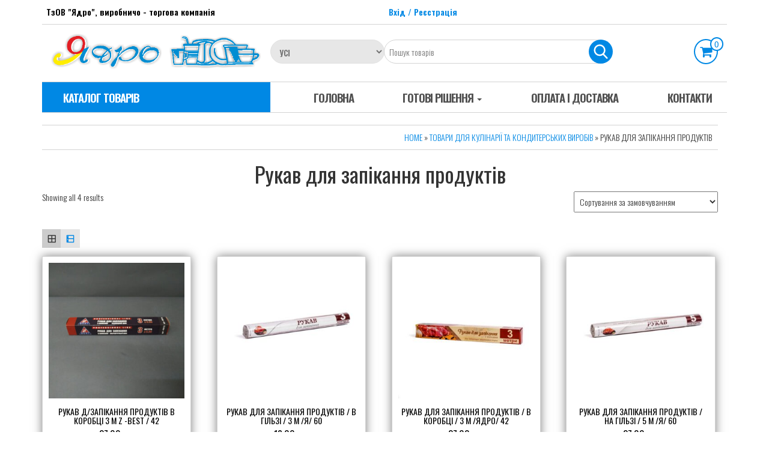

--- FILE ---
content_type: text/html; charset=UTF-8
request_url: https://jadro.com.ua/product-category/02-%D1%82%D0%BE%D0%B2%D0%B0%D1%80%D0%B8-%D0%B4%D0%BB%D1%8F-%D0%BA%D1%83%D0%BB%D1%96%D0%BD%D0%B0%D1%80%D1%96%D1%97/04-%D1%80%D1%83%D0%BA%D0%B0%D0%B2-%D0%B4%D0%BB%D1%8F-%D0%B7%D0%B0%D0%BF%D1%96%D0%BA%D0%B0%D0%BD%D0%BD%D1%8F-%D0%BF%D1%80%D0%BE%D0%B4%D1%83%D0%BA%D1%82%D1%96%D0%B2/
body_size: 18070
content:
<!DOCTYPE html>
<html lang="uk">
	<head>
		<meta http-equiv="content-type" content="text/html; charset=UTF-8" />
		<meta http-equiv="X-UA-Compatible" content="IE=edge">
		<meta name="viewport" content="width=device-width, initial-scale=1.0">
		<link rel="pingback" href="https://jadro.com.ua/xmlrpc.php" />
		<title>Рукав для запікання продуктів &#8211; jadro.com.ua</title>
<meta name='robots' content='max-image-preview:large' />
<link rel='dns-prefetch' href='//fonts.googleapis.com' />
<link rel='dns-prefetch' href='//s.w.org' />
<link href='https://fonts.gstatic.com' crossorigin rel='preconnect' />
<link rel="alternate" type="application/rss+xml" title="jadro.com.ua &raquo; стрічка" href="https://jadro.com.ua/feed/" />
<link rel="alternate" type="application/rss+xml" title="jadro.com.ua &raquo; Канал коментарів" href="https://jadro.com.ua/comments/feed/" />
<link rel="alternate" type="application/rss+xml" title="Канал jadro.com.ua &raquo; Рукав для запікання продуктів Категорія" href="https://jadro.com.ua/product-category/02-%d1%82%d0%be%d0%b2%d0%b0%d1%80%d0%b8-%d0%b4%d0%bb%d1%8f-%d0%ba%d1%83%d0%bb%d1%96%d0%bd%d0%b0%d1%80%d1%96%d1%97/04-%d1%80%d1%83%d0%ba%d0%b0%d0%b2-%d0%b4%d0%bb%d1%8f-%d0%b7%d0%b0%d0%bf%d1%96%d0%ba%d0%b0%d0%bd%d0%bd%d1%8f-%d0%bf%d1%80%d0%be%d0%b4%d1%83%d0%ba%d1%82%d1%96%d0%b2/feed/" />
<script type="text/javascript">
window._wpemojiSettings = {"baseUrl":"https:\/\/s.w.org\/images\/core\/emoji\/14.0.0\/72x72\/","ext":".png","svgUrl":"https:\/\/s.w.org\/images\/core\/emoji\/14.0.0\/svg\/","svgExt":".svg","source":{"concatemoji":"https:\/\/jadro.com.ua\/wp-includes\/js\/wp-emoji-release.min.js?ver=6.0.11"}};
/*! This file is auto-generated */
!function(e,a,t){var n,r,o,i=a.createElement("canvas"),p=i.getContext&&i.getContext("2d");function s(e,t){var a=String.fromCharCode,e=(p.clearRect(0,0,i.width,i.height),p.fillText(a.apply(this,e),0,0),i.toDataURL());return p.clearRect(0,0,i.width,i.height),p.fillText(a.apply(this,t),0,0),e===i.toDataURL()}function c(e){var t=a.createElement("script");t.src=e,t.defer=t.type="text/javascript",a.getElementsByTagName("head")[0].appendChild(t)}for(o=Array("flag","emoji"),t.supports={everything:!0,everythingExceptFlag:!0},r=0;r<o.length;r++)t.supports[o[r]]=function(e){if(!p||!p.fillText)return!1;switch(p.textBaseline="top",p.font="600 32px Arial",e){case"flag":return s([127987,65039,8205,9895,65039],[127987,65039,8203,9895,65039])?!1:!s([55356,56826,55356,56819],[55356,56826,8203,55356,56819])&&!s([55356,57332,56128,56423,56128,56418,56128,56421,56128,56430,56128,56423,56128,56447],[55356,57332,8203,56128,56423,8203,56128,56418,8203,56128,56421,8203,56128,56430,8203,56128,56423,8203,56128,56447]);case"emoji":return!s([129777,127995,8205,129778,127999],[129777,127995,8203,129778,127999])}return!1}(o[r]),t.supports.everything=t.supports.everything&&t.supports[o[r]],"flag"!==o[r]&&(t.supports.everythingExceptFlag=t.supports.everythingExceptFlag&&t.supports[o[r]]);t.supports.everythingExceptFlag=t.supports.everythingExceptFlag&&!t.supports.flag,t.DOMReady=!1,t.readyCallback=function(){t.DOMReady=!0},t.supports.everything||(n=function(){t.readyCallback()},a.addEventListener?(a.addEventListener("DOMContentLoaded",n,!1),e.addEventListener("load",n,!1)):(e.attachEvent("onload",n),a.attachEvent("onreadystatechange",function(){"complete"===a.readyState&&t.readyCallback()})),(e=t.source||{}).concatemoji?c(e.concatemoji):e.wpemoji&&e.twemoji&&(c(e.twemoji),c(e.wpemoji)))}(window,document,window._wpemojiSettings);
</script>
<style type="text/css">
img.wp-smiley,
img.emoji {
	display: inline !important;
	border: none !important;
	box-shadow: none !important;
	height: 1em !important;
	width: 1em !important;
	margin: 0 0.07em !important;
	vertical-align: -0.1em !important;
	background: none !important;
	padding: 0 !important;
}
</style>
	<link rel='stylesheet' id='wp-block-library-css'  href='https://jadro.com.ua/wp-includes/css/dist/block-library/style.min.css?ver=6.0.11' type='text/css' media='all' />
<link rel='stylesheet' id='wc-block-style-css'  href='https://jadro.com.ua/wp-content/plugins/woocommerce/packages/woocommerce-blocks/build/style.css?ver=2.4.5' type='text/css' media='all' />
<style id='global-styles-inline-css' type='text/css'>
body{--wp--preset--color--black: #000000;--wp--preset--color--cyan-bluish-gray: #abb8c3;--wp--preset--color--white: #ffffff;--wp--preset--color--pale-pink: #f78da7;--wp--preset--color--vivid-red: #cf2e2e;--wp--preset--color--luminous-vivid-orange: #ff6900;--wp--preset--color--luminous-vivid-amber: #fcb900;--wp--preset--color--light-green-cyan: #7bdcb5;--wp--preset--color--vivid-green-cyan: #00d084;--wp--preset--color--pale-cyan-blue: #8ed1fc;--wp--preset--color--vivid-cyan-blue: #0693e3;--wp--preset--color--vivid-purple: #9b51e0;--wp--preset--gradient--vivid-cyan-blue-to-vivid-purple: linear-gradient(135deg,rgba(6,147,227,1) 0%,rgb(155,81,224) 100%);--wp--preset--gradient--light-green-cyan-to-vivid-green-cyan: linear-gradient(135deg,rgb(122,220,180) 0%,rgb(0,208,130) 100%);--wp--preset--gradient--luminous-vivid-amber-to-luminous-vivid-orange: linear-gradient(135deg,rgba(252,185,0,1) 0%,rgba(255,105,0,1) 100%);--wp--preset--gradient--luminous-vivid-orange-to-vivid-red: linear-gradient(135deg,rgba(255,105,0,1) 0%,rgb(207,46,46) 100%);--wp--preset--gradient--very-light-gray-to-cyan-bluish-gray: linear-gradient(135deg,rgb(238,238,238) 0%,rgb(169,184,195) 100%);--wp--preset--gradient--cool-to-warm-spectrum: linear-gradient(135deg,rgb(74,234,220) 0%,rgb(151,120,209) 20%,rgb(207,42,186) 40%,rgb(238,44,130) 60%,rgb(251,105,98) 80%,rgb(254,248,76) 100%);--wp--preset--gradient--blush-light-purple: linear-gradient(135deg,rgb(255,206,236) 0%,rgb(152,150,240) 100%);--wp--preset--gradient--blush-bordeaux: linear-gradient(135deg,rgb(254,205,165) 0%,rgb(254,45,45) 50%,rgb(107,0,62) 100%);--wp--preset--gradient--luminous-dusk: linear-gradient(135deg,rgb(255,203,112) 0%,rgb(199,81,192) 50%,rgb(65,88,208) 100%);--wp--preset--gradient--pale-ocean: linear-gradient(135deg,rgb(255,245,203) 0%,rgb(182,227,212) 50%,rgb(51,167,181) 100%);--wp--preset--gradient--electric-grass: linear-gradient(135deg,rgb(202,248,128) 0%,rgb(113,206,126) 100%);--wp--preset--gradient--midnight: linear-gradient(135deg,rgb(2,3,129) 0%,rgb(40,116,252) 100%);--wp--preset--duotone--dark-grayscale: url('#wp-duotone-dark-grayscale');--wp--preset--duotone--grayscale: url('#wp-duotone-grayscale');--wp--preset--duotone--purple-yellow: url('#wp-duotone-purple-yellow');--wp--preset--duotone--blue-red: url('#wp-duotone-blue-red');--wp--preset--duotone--midnight: url('#wp-duotone-midnight');--wp--preset--duotone--magenta-yellow: url('#wp-duotone-magenta-yellow');--wp--preset--duotone--purple-green: url('#wp-duotone-purple-green');--wp--preset--duotone--blue-orange: url('#wp-duotone-blue-orange');--wp--preset--font-size--small: 13px;--wp--preset--font-size--medium: 20px;--wp--preset--font-size--large: 36px;--wp--preset--font-size--x-large: 42px;}.has-black-color{color: var(--wp--preset--color--black) !important;}.has-cyan-bluish-gray-color{color: var(--wp--preset--color--cyan-bluish-gray) !important;}.has-white-color{color: var(--wp--preset--color--white) !important;}.has-pale-pink-color{color: var(--wp--preset--color--pale-pink) !important;}.has-vivid-red-color{color: var(--wp--preset--color--vivid-red) !important;}.has-luminous-vivid-orange-color{color: var(--wp--preset--color--luminous-vivid-orange) !important;}.has-luminous-vivid-amber-color{color: var(--wp--preset--color--luminous-vivid-amber) !important;}.has-light-green-cyan-color{color: var(--wp--preset--color--light-green-cyan) !important;}.has-vivid-green-cyan-color{color: var(--wp--preset--color--vivid-green-cyan) !important;}.has-pale-cyan-blue-color{color: var(--wp--preset--color--pale-cyan-blue) !important;}.has-vivid-cyan-blue-color{color: var(--wp--preset--color--vivid-cyan-blue) !important;}.has-vivid-purple-color{color: var(--wp--preset--color--vivid-purple) !important;}.has-black-background-color{background-color: var(--wp--preset--color--black) !important;}.has-cyan-bluish-gray-background-color{background-color: var(--wp--preset--color--cyan-bluish-gray) !important;}.has-white-background-color{background-color: var(--wp--preset--color--white) !important;}.has-pale-pink-background-color{background-color: var(--wp--preset--color--pale-pink) !important;}.has-vivid-red-background-color{background-color: var(--wp--preset--color--vivid-red) !important;}.has-luminous-vivid-orange-background-color{background-color: var(--wp--preset--color--luminous-vivid-orange) !important;}.has-luminous-vivid-amber-background-color{background-color: var(--wp--preset--color--luminous-vivid-amber) !important;}.has-light-green-cyan-background-color{background-color: var(--wp--preset--color--light-green-cyan) !important;}.has-vivid-green-cyan-background-color{background-color: var(--wp--preset--color--vivid-green-cyan) !important;}.has-pale-cyan-blue-background-color{background-color: var(--wp--preset--color--pale-cyan-blue) !important;}.has-vivid-cyan-blue-background-color{background-color: var(--wp--preset--color--vivid-cyan-blue) !important;}.has-vivid-purple-background-color{background-color: var(--wp--preset--color--vivid-purple) !important;}.has-black-border-color{border-color: var(--wp--preset--color--black) !important;}.has-cyan-bluish-gray-border-color{border-color: var(--wp--preset--color--cyan-bluish-gray) !important;}.has-white-border-color{border-color: var(--wp--preset--color--white) !important;}.has-pale-pink-border-color{border-color: var(--wp--preset--color--pale-pink) !important;}.has-vivid-red-border-color{border-color: var(--wp--preset--color--vivid-red) !important;}.has-luminous-vivid-orange-border-color{border-color: var(--wp--preset--color--luminous-vivid-orange) !important;}.has-luminous-vivid-amber-border-color{border-color: var(--wp--preset--color--luminous-vivid-amber) !important;}.has-light-green-cyan-border-color{border-color: var(--wp--preset--color--light-green-cyan) !important;}.has-vivid-green-cyan-border-color{border-color: var(--wp--preset--color--vivid-green-cyan) !important;}.has-pale-cyan-blue-border-color{border-color: var(--wp--preset--color--pale-cyan-blue) !important;}.has-vivid-cyan-blue-border-color{border-color: var(--wp--preset--color--vivid-cyan-blue) !important;}.has-vivid-purple-border-color{border-color: var(--wp--preset--color--vivid-purple) !important;}.has-vivid-cyan-blue-to-vivid-purple-gradient-background{background: var(--wp--preset--gradient--vivid-cyan-blue-to-vivid-purple) !important;}.has-light-green-cyan-to-vivid-green-cyan-gradient-background{background: var(--wp--preset--gradient--light-green-cyan-to-vivid-green-cyan) !important;}.has-luminous-vivid-amber-to-luminous-vivid-orange-gradient-background{background: var(--wp--preset--gradient--luminous-vivid-amber-to-luminous-vivid-orange) !important;}.has-luminous-vivid-orange-to-vivid-red-gradient-background{background: var(--wp--preset--gradient--luminous-vivid-orange-to-vivid-red) !important;}.has-very-light-gray-to-cyan-bluish-gray-gradient-background{background: var(--wp--preset--gradient--very-light-gray-to-cyan-bluish-gray) !important;}.has-cool-to-warm-spectrum-gradient-background{background: var(--wp--preset--gradient--cool-to-warm-spectrum) !important;}.has-blush-light-purple-gradient-background{background: var(--wp--preset--gradient--blush-light-purple) !important;}.has-blush-bordeaux-gradient-background{background: var(--wp--preset--gradient--blush-bordeaux) !important;}.has-luminous-dusk-gradient-background{background: var(--wp--preset--gradient--luminous-dusk) !important;}.has-pale-ocean-gradient-background{background: var(--wp--preset--gradient--pale-ocean) !important;}.has-electric-grass-gradient-background{background: var(--wp--preset--gradient--electric-grass) !important;}.has-midnight-gradient-background{background: var(--wp--preset--gradient--midnight) !important;}.has-small-font-size{font-size: var(--wp--preset--font-size--small) !important;}.has-medium-font-size{font-size: var(--wp--preset--font-size--medium) !important;}.has-large-font-size{font-size: var(--wp--preset--font-size--large) !important;}.has-x-large-font-size{font-size: var(--wp--preset--font-size--x-large) !important;}
</style>
<link rel='stylesheet' id='menu-image-css'  href='https://jadro.com.ua/wp-content/plugins/menu-image/includes/css/menu-image.css?ver=2.9.5' type='text/css' media='all' />
<link rel='stylesheet' id='woocommerce-layout-css'  href='https://jadro.com.ua/wp-content/plugins/woocommerce/assets/css/woocommerce-layout.css?ver=3.8.1' type='text/css' media='all' />
<link rel='stylesheet' id='woocommerce-smallscreen-css'  href='https://jadro.com.ua/wp-content/plugins/woocommerce/assets/css/woocommerce-smallscreen.css?ver=3.8.1' type='text/css' media='only screen and (max-width: 768px)' />
<link rel='stylesheet' id='woocommerce-general-css'  href='https://jadro.com.ua/wp-content/plugins/woocommerce/assets/css/woocommerce.css?ver=3.8.1' type='text/css' media='all' />
<style id='woocommerce-inline-inline-css' type='text/css'>
.woocommerce form .form-row .required { visibility: visible; }
</style>
<link rel='stylesheet' id='bootstrap-css'  href='https://jadro.com.ua/wp-content/themes/maxstore/css/bootstrap.css?ver=3.3.4' type='text/css' media='all' />
<link rel='stylesheet' id='maxstore-stylesheet-css'  href='https://jadro.com.ua/wp-content/themes/maxstore/style.css?ver=6.0.11' type='text/css' media='all' />
<link rel='stylesheet' id='universal-store-style-css'  href='https://jadro.com.ua/wp-content/themes/universal-store/style.css?ver=6.0.11' type='text/css' media='all' />
<link rel='stylesheet' id='universal-store-fonts-css'  href='https://fonts.googleapis.com/css?family=Oswald%3A300%2C300i%2C400%2C400i%2C600%2C600i%2C800%2C800i&#038;subset=latin%2Clatin-ext' type='text/css' media='all' />
<link rel='stylesheet' id='font-awesome-css'  href='https://jadro.com.ua/wp-content/themes/maxstore/css/font-awesome.min.css?ver=4.7' type='text/css' media='all' />
<link rel='stylesheet' id='my_style-css'  href='https://jadro.com.ua/wp-content/themes/maxstore/css/mine_style.css?ver=6.0.11' type='text/css' media='all' />
<link rel='stylesheet' id='vtmin-error-style-css'  href='https://jadro.com.ua/wp-content/plugins/minimum-purchase-for-woocommerce/core/css/vtmin-error-style.css?ver=6.0.11' type='text/css' media='all' />
<link rel='stylesheet' id='grid-list-layout-css'  href='https://jadro.com.ua/wp-content/plugins/woocommerce-grid-list-toggle/assets/css/style.css?ver=6.0.11' type='text/css' media='all' />
<link rel='stylesheet' id='grid-list-button-css'  href='https://jadro.com.ua/wp-content/plugins/woocommerce-grid-list-toggle/assets/css/button.css?ver=6.0.11' type='text/css' media='all' />
<link rel='stylesheet' id='dashicons-css'  href='https://jadro.com.ua/wp-includes/css/dashicons.min.css?ver=6.0.11' type='text/css' media='all' />
<script type='text/javascript' src='https://jadro.com.ua/wp-includes/js/jquery/jquery.min.js?ver=3.6.0' id='jquery-core-js'></script>
<script type='text/javascript' src='https://jadro.com.ua/wp-includes/js/jquery/jquery-migrate.min.js?ver=3.3.2' id='jquery-migrate-js'></script>
<script type='text/javascript' src='https://jadro.com.ua/wp-content/plugins/zero-bs-crm/js/ZeroBSCRM.public.global.min.js?ver=3.0.12' id='zerobscrmglob-js'></script>
<script type='text/javascript' src='https://jadro.com.ua/wp-content/themes/maxstore/js/bootstrap.js?ver=3.3.4' id='bootstrap-js'></script>
<script type='text/javascript' src='https://jadro.com.ua/wp-content/themes/maxstore/js/customscript.js?ver=1.4.0' id='maxstore-theme-js-js'></script>
<script type='text/javascript' src='https://jadro.com.ua/wp-content/plugins/minimum-purchase-for-woocommerce/woo-integration/js/vtmin-clear-cart-msgs.js?ver=6.0.11' id='vtmin-clear-cart-msgs-js'></script>
<script type='text/javascript' src='https://jadro.com.ua/wp-content/plugins/woocommerce-grid-list-toggle/assets/js/jquery.cookie.min.js?ver=6.0.11' id='cookie-js'></script>
<script type='text/javascript' src='https://jadro.com.ua/wp-content/plugins/woocommerce-grid-list-toggle/assets/js/jquery.gridlistview.min.js?ver=6.0.11' id='grid-list-scripts-js'></script>
<link rel="https://api.w.org/" href="https://jadro.com.ua/wp-json/" /><link rel="EditURI" type="application/rsd+xml" title="RSD" href="https://jadro.com.ua/xmlrpc.php?rsd" />
<link rel="wlwmanifest" type="application/wlwmanifest+xml" href="https://jadro.com.ua/wp-includes/wlwmanifest.xml" /> 
<meta name="generator" content="WordPress 6.0.11" />
<meta name="generator" content="WooCommerce 3.8.1" />


<!-- Saphali Lite Version -->
<meta name="generator" content="Saphali Lite 1.8.7" />

	<noscript><style>.woocommerce-product-gallery{ opacity: 1 !important; }</style></noscript>
	<style type="text/css">.recentcomments a{display:inline !important;padding:0 !important;margin:0 !important;}</style><link rel="icon" href="https://jadro.com.ua/wp-content/uploads/2019/01/cropped-Без-имени-5-32x32.png" sizes="32x32" />
<link rel="icon" href="https://jadro.com.ua/wp-content/uploads/2019/01/cropped-Без-имени-5-192x192.png" sizes="192x192" />
<link rel="apple-touch-icon" href="https://jadro.com.ua/wp-content/uploads/2019/01/cropped-Без-имени-5-180x180.png" />
<meta name="msapplication-TileImage" content="https://jadro.com.ua/wp-content/uploads/2019/01/cropped-Без-имени-5-270x270.png" />
<style>button#responsive-menu-button,
#responsive-menu-container {
    display: none;
    -webkit-text-size-adjust: 100%;
}

@media screen and (max-width: 768px) {

    #responsive-menu-container {
        display: block;
        position: fixed;
        top: 0;
        bottom: 0;
        z-index: 99998;
        padding-bottom: 5px;
        margin-bottom: -5px;
        outline: 1px solid transparent;
        overflow-y: auto;
        overflow-x: hidden;
    }

    #responsive-menu-container .responsive-menu-search-box {
        width: 100%;
        padding: 0 2%;
        border-radius: 2px;
        height: 50px;
        -webkit-appearance: none;
    }

    #responsive-menu-container.push-left,
    #responsive-menu-container.slide-left {
        transform: translateX(-100%);
        -ms-transform: translateX(-100%);
        -webkit-transform: translateX(-100%);
        -moz-transform: translateX(-100%);
    }

    .responsive-menu-open #responsive-menu-container.push-left,
    .responsive-menu-open #responsive-menu-container.slide-left {
        transform: translateX(0);
        -ms-transform: translateX(0);
        -webkit-transform: translateX(0);
        -moz-transform: translateX(0);
    }

    #responsive-menu-container.push-top,
    #responsive-menu-container.slide-top {
        transform: translateY(-100%);
        -ms-transform: translateY(-100%);
        -webkit-transform: translateY(-100%);
        -moz-transform: translateY(-100%);
    }

    .responsive-menu-open #responsive-menu-container.push-top,
    .responsive-menu-open #responsive-menu-container.slide-top {
        transform: translateY(0);
        -ms-transform: translateY(0);
        -webkit-transform: translateY(0);
        -moz-transform: translateY(0);
    }

    #responsive-menu-container.push-right,
    #responsive-menu-container.slide-right {
        transform: translateX(100%);
        -ms-transform: translateX(100%);
        -webkit-transform: translateX(100%);
        -moz-transform: translateX(100%);
    }

    .responsive-menu-open #responsive-menu-container.push-right,
    .responsive-menu-open #responsive-menu-container.slide-right {
        transform: translateX(0);
        -ms-transform: translateX(0);
        -webkit-transform: translateX(0);
        -moz-transform: translateX(0);
    }

    #responsive-menu-container.push-bottom,
    #responsive-menu-container.slide-bottom {
        transform: translateY(100%);
        -ms-transform: translateY(100%);
        -webkit-transform: translateY(100%);
        -moz-transform: translateY(100%);
    }

    .responsive-menu-open #responsive-menu-container.push-bottom,
    .responsive-menu-open #responsive-menu-container.slide-bottom {
        transform: translateY(0);
        -ms-transform: translateY(0);
        -webkit-transform: translateY(0);
        -moz-transform: translateY(0);
    }

    #responsive-menu-container,
    #responsive-menu-container:before,
    #responsive-menu-container:after,
    #responsive-menu-container *,
    #responsive-menu-container *:before,
    #responsive-menu-container *:after {
         box-sizing: border-box;
         margin: 0;
         padding: 0;
    }

    #responsive-menu-container #responsive-menu-search-box,
    #responsive-menu-container #responsive-menu-additional-content,
    #responsive-menu-container #responsive-menu-title {
        padding: 25px 5%;
    }

    #responsive-menu-container #responsive-menu,
    #responsive-menu-container #responsive-menu ul {
        width: 100%;
    }
    #responsive-menu-container #responsive-menu ul.responsive-menu-submenu {
        display: none;
    }

    #responsive-menu-container #responsive-menu ul.responsive-menu-submenu.responsive-menu-submenu-open {
         display: block;
    }

    #responsive-menu-container #responsive-menu ul.responsive-menu-submenu-depth-1 a.responsive-menu-item-link {
        padding-left: 10%;
    }

    #responsive-menu-container #responsive-menu ul.responsive-menu-submenu-depth-2 a.responsive-menu-item-link {
        padding-left: 15%;
    }

    #responsive-menu-container #responsive-menu ul.responsive-menu-submenu-depth-3 a.responsive-menu-item-link {
        padding-left: 20%;
    }

    #responsive-menu-container #responsive-menu ul.responsive-menu-submenu-depth-4 a.responsive-menu-item-link {
        padding-left: 25%;
    }

    #responsive-menu-container #responsive-menu ul.responsive-menu-submenu-depth-5 a.responsive-menu-item-link {
        padding-left: 30%;
    }

    #responsive-menu-container li.responsive-menu-item {
        width: 100%;
        list-style: none;
    }

    #responsive-menu-container li.responsive-menu-item a {
        width: 100%;
        display: block;
        text-decoration: none;
        
        position: relative;
    }


     #responsive-menu-container #responsive-menu li.responsive-menu-item a {
                    padding: 0  5%;
            }

    #responsive-menu-container .responsive-menu-submenu li.responsive-menu-item a {
                    padding: 0  5%;
            }

    #responsive-menu-container li.responsive-menu-item a .fa {
        margin-right: 15px;
    }

    #responsive-menu-container li.responsive-menu-item a .responsive-menu-subarrow {
        position: absolute;
        top: 0;
        bottom: 0;
        text-align: center;
        overflow: hidden;
    }

    #responsive-menu-container li.responsive-menu-item a .responsive-menu-subarrow  .fa {
        margin-right: 0;
    }

    button#responsive-menu-button .responsive-menu-button-icon-inactive {
        display: none;
    }

    button#responsive-menu-button {
        z-index: 99999;
        display: none;
        overflow: hidden;
        outline: none;
    }

    button#responsive-menu-button img {
        max-width: 100%;
    }

    .responsive-menu-label {
        display: inline-block;
        font-weight: 600;
        margin: 0 5px;
        vertical-align: middle;
    }

    .responsive-menu-label .responsive-menu-button-text-open {
        display: none;
    }

    .responsive-menu-accessible {
        display: inline-block;
    }

    .responsive-menu-accessible .responsive-menu-box {
        display: inline-block;
        vertical-align: middle;
    }

    .responsive-menu-label.responsive-menu-label-top,
    .responsive-menu-label.responsive-menu-label-bottom
    {
        display: block;
        margin: 0 auto;
    }

    button#responsive-menu-button {
        padding: 0 0;
        display: inline-block;
        cursor: pointer;
        transition-property: opacity, filter;
        transition-duration: 0.15s;
        transition-timing-function: linear;
        font: inherit;
        color: inherit;
        text-transform: none;
        background-color: transparent;
        border: 0;
        margin: 0;
        overflow: visible;
    }

    .responsive-menu-box {
        width: 25px;
        height: 19px;
        display: inline-block;
        position: relative;
    }

    .responsive-menu-inner {
        display: block;
        top: 50%;
        margin-top: -1.5px;
    }

    .responsive-menu-inner,
    .responsive-menu-inner::before,
    .responsive-menu-inner::after {
         width: 25px;
         height: 3px;
         background-color: #ffffff;
         border-radius: 4px;
         position: absolute;
         transition-property: transform;
         transition-duration: 0.15s;
         transition-timing-function: ease;
    }

    .responsive-menu-open .responsive-menu-inner,
    .responsive-menu-open .responsive-menu-inner::before,
    .responsive-menu-open .responsive-menu-inner::after {
        background-color: #ffffff;
    }

    button#responsive-menu-button:hover .responsive-menu-inner,
    button#responsive-menu-button:hover .responsive-menu-inner::before,
    button#responsive-menu-button:hover .responsive-menu-inner::after,
    button#responsive-menu-button:hover .responsive-menu-open .responsive-menu-inner,
    button#responsive-menu-button:hover .responsive-menu-open .responsive-menu-inner::before,
    button#responsive-menu-button:hover .responsive-menu-open .responsive-menu-inner::after,
    button#responsive-menu-button:focus .responsive-menu-inner,
    button#responsive-menu-button:focus .responsive-menu-inner::before,
    button#responsive-menu-button:focus .responsive-menu-inner::after,
    button#responsive-menu-button:focus .responsive-menu-open .responsive-menu-inner,
    button#responsive-menu-button:focus .responsive-menu-open .responsive-menu-inner::before,
    button#responsive-menu-button:focus .responsive-menu-open .responsive-menu-inner::after {
        background-color: #ffffff;
    }

    .responsive-menu-inner::before,
    .responsive-menu-inner::after {
         content: "";
         display: block;
    }

    .responsive-menu-inner::before {
         top: -8px;
    }

    .responsive-menu-inner::after {
         bottom: -8px;
    }

            .responsive-menu-boring .responsive-menu-inner,
.responsive-menu-boring .responsive-menu-inner::before,
.responsive-menu-boring .responsive-menu-inner::after {
    transition-property: none;
}

.responsive-menu-boring.is-active .responsive-menu-inner {
    transform: rotate(45deg);
}

.responsive-menu-boring.is-active .responsive-menu-inner::before {
    top: 0;
    opacity: 0;
}

.responsive-menu-boring.is-active .responsive-menu-inner::after {
    bottom: 0;
    transform: rotate(-90deg);
}    
    button#responsive-menu-button {
        width: 50px;
        height: 50px;
        position: fixed;
        top: 10px;
        right: 5%;
                    background: #0088e4
            }

            .responsive-menu-open button#responsive-menu-button {
            background: #0088e4
        }
    
            .responsive-menu-open button#responsive-menu-button:hover,
        .responsive-menu-open button#responsive-menu-button:focus,
        button#responsive-menu-button:hover,
        button#responsive-menu-button:focus {
            background: #0088e4
        }
    
    button#responsive-menu-button .responsive-menu-box {
        color: #ffffff;
    }

    .responsive-menu-open button#responsive-menu-button .responsive-menu-box {
        color: #ffffff;
    }

    .responsive-menu-label {
        color: #ffffff;
        font-size: 14px;
        line-height: 13px;
            }

    button#responsive-menu-button {
        display: inline-block;
        transition: transform  0.5s, background-color  0.5s;
    }

    
    
    #responsive-menu-container {
        width: 75%;
        left: 0;
        transition: transform  0.5s;
        text-align: left;
                                            background: #0088e4;
            }

    #responsive-menu-container #responsive-menu-wrapper {
        background: #0088e4;
    }

    #responsive-menu-container #responsive-menu-additional-content {
        color: #ffffff;
    }

    #responsive-menu-container .responsive-menu-search-box {
        background: #ffffff;
        border: 2px solid  #dadada;
        color: #333333;
    }

    #responsive-menu-container .responsive-menu-search-box:-ms-input-placeholder {
        color: #c7c7cd;
    }

    #responsive-menu-container .responsive-menu-search-box::-webkit-input-placeholder {
        color: #c7c7cd;
    }

    #responsive-menu-container .responsive-menu-search-box:-moz-placeholder {
        color: #c7c7cd;
        opacity: 1;
    }

    #responsive-menu-container .responsive-menu-search-box::-moz-placeholder {
        color: #c7c7cd;
        opacity: 1;
    }

    #responsive-menu-container .responsive-menu-item-link,
    #responsive-menu-container #responsive-menu-title,
    #responsive-menu-container .responsive-menu-subarrow {
        transition: background-color  0.5s, border-color  0.5s, color  0.5s;
    }

    #responsive-menu-container #responsive-menu-title {
        background-color: #0088e4;
        color: #ffffff;
        font-size: 19px;
        text-align: left;
    }

    #responsive-menu-container #responsive-menu-title a {
        color: #ffffff;
        font-size: 19px;
        text-decoration: none;
    }

    #responsive-menu-container #responsive-menu-title a:hover {
        color: #ffffff;
    }

    #responsive-menu-container #responsive-menu-title:hover {
        background-color: #0088e4;
        color: #ffffff;
    }

    #responsive-menu-container #responsive-menu-title:hover a {
        color: #ffffff;
    }

    #responsive-menu-container #responsive-menu-title #responsive-menu-title-image {
        display: inline-block;
        vertical-align: middle;
        max-width: 100%;
        margin-bottom: 15px;
    }

    #responsive-menu-container #responsive-menu-title #responsive-menu-title-image img {
                        max-width: 100%;
    }

    #responsive-menu-container #responsive-menu > li.responsive-menu-item:first-child > a {
        border-top: 0px solid #0088e4;
    }

    #responsive-menu-container #responsive-menu li.responsive-menu-item .responsive-menu-item-link {
        font-size: 19px;
    }

    #responsive-menu-container #responsive-menu li.responsive-menu-item a {
        line-height: 40px;
        border-bottom: 0px solid  #0088e4;
        color: #ffffff;
        background-color: #0088e4;
                    height: 40px;
            }

    #responsive-menu-container #responsive-menu li.responsive-menu-item a:hover {
        color: #ffffff;
        background-color: #025d9e;
        border-color: #0088e4;
    }

    #responsive-menu-container #responsive-menu li.responsive-menu-item a:hover .responsive-menu-subarrow {
        color: #ffffff;
        border-color: #025d9e;
        background-color: #025d9e;
    }

    #responsive-menu-container #responsive-menu li.responsive-menu-item a:hover .responsive-menu-subarrow.responsive-menu-subarrow-active {
        color: #ffffff;
        border-color: #025d9e;
        background-color: #025d9e;
    }

    #responsive-menu-container #responsive-menu li.responsive-menu-item a .responsive-menu-subarrow {
        right: 0;
        height: 39px;
        line-height: 39px;
        width: 40px;
        color: #ffffff;
                        border-left: 0px 
                solid #0088e4;
        background-color: #0088e4;
    }

    #responsive-menu-container #responsive-menu li.responsive-menu-item a .responsive-menu-subarrow.responsive-menu-subarrow-active {
        color: #ffffff;
        border-color: #0088e4;
        background-color: #0088e4;
    }

    #responsive-menu-container #responsive-menu li.responsive-menu-item a .responsive-menu-subarrow.responsive-menu-subarrow-active:hover {
        color: #ffffff;
        border-color: #025d9e;
        background-color: #025d9e;
    }

    #responsive-menu-container #responsive-menu li.responsive-menu-item a .responsive-menu-subarrow:hover {
        color: #ffffff;
        border-color: #025d9e;
        background-color: #025d9e;
    }

    #responsive-menu-container #responsive-menu li.responsive-menu-current-item > .responsive-menu-item-link {
        background-color: #0088e4;
        color: #ffffff;
        border-color: #0088e4;
    }

    #responsive-menu-container #responsive-menu li.responsive-menu-current-item > .responsive-menu-item-link:hover {
        background-color: #025d9e;
        color: #ffffff;
        border-color: #025d9e;
    }

            #responsive-menu-container #responsive-menu ul.responsive-menu-submenu li.responsive-menu-item .responsive-menu-item-link {
                        font-size: 15px;
            text-align: left;
        }

        #responsive-menu-container #responsive-menu ul.responsive-menu-submenu li.responsive-menu-item a {
                            height: 40px;
                        line-height: 40px;
            border-bottom: 0px solid  #013963;
            color: #ffffff;
            background-color: #013963;
        }

        #responsive-menu-container #responsive-menu ul.responsive-menu-submenu li.responsive-menu-item a:hover {
            color: #ffffff;
            background-color: #025d9e;
            border-color: #013963;
        }

        #responsive-menu-container #responsive-menu ul.responsive-menu-submenu li.responsive-menu-item a:hover .responsive-menu-subarrow {
            color: #ffffff;
            border-color: #013963;
            background-color: #013963;
        }

        #responsive-menu-container #responsive-menu ul.responsive-menu-submenu li.responsive-menu-item a:hover .responsive-menu-subarrow.responsive-menu-subarrow-active {
            color: #ffffff;
            border-color: #013963;
            background-color: #013963;
        }

        #responsive-menu-container #responsive-menu ul.responsive-menu-submenu li.responsive-menu-item a .responsive-menu-subarrow {
                                        left:unset;
                right:0;
                        height: 39px;
            line-height: 39px;
            width: 40px;
            color: #ffffff;
                                        border-left: 0px solid #013963  !important;
                border-right:unset  !important;
                        background-color: #013963;
        }

        #responsive-menu-container #responsive-menu ul.responsive-menu-submenu li.responsive-menu-item a .responsive-menu-subarrow.responsive-menu-subarrow-active {
            color: #ffffff;
            border-color: #013963;
            background-color: #013963;
        }

        #responsive-menu-container #responsive-menu ul.responsive-menu-submenu li.responsive-menu-item a .responsive-menu-subarrow.responsive-menu-subarrow-active:hover {
            color: #ffffff;
            border-color: #013963;
            background-color: #013963;
        }

        #responsive-menu-container #responsive-menu ul.responsive-menu-submenu li.responsive-menu-item a .responsive-menu-subarrow:hover {
            color: #ffffff;
            border-color: #013963;
            background-color: #013963;
        }

        #responsive-menu-container #responsive-menu ul.responsive-menu-submenu li.responsive-menu-current-item > .responsive-menu-item-link {
            background-color: #013963;
            color: #ffffff;
            border-color: #013963;
        }

        #responsive-menu-container #responsive-menu ul.responsive-menu-submenu li.responsive-menu-current-item > .responsive-menu-item-link:hover {
            background-color: #025d9e;
            color: #ffffff;
            border-color: #013963;
        }
    
    
    }</style><script>jQuery(document).ready(function($) {

    var ResponsiveMenu = {
        trigger: '#responsive-menu-button',
        animationSpeed: 500,
        breakpoint: 768,
        pushButton: 'off',
        animationType: 'slide',
        animationSide: 'left',
        pageWrapper: '',
        isOpen: false,
        triggerTypes: 'click',
        activeClass: 'is-active',
        container: '#responsive-menu-container',
        openClass: 'responsive-menu-open',
        accordion: 'on',
        activeArrow: '▲',
        inactiveArrow: '▼',
        wrapper: '#responsive-menu-wrapper',
        closeOnBodyClick: 'off',
        closeOnLinkClick: 'off',
        itemTriggerSubMenu: 'on',
        linkElement: '.responsive-menu-item-link',
        subMenuTransitionTime: 200,
        openMenu: function() {
            $(this.trigger).addClass(this.activeClass);
            $('html').addClass(this.openClass);
            $('.responsive-menu-button-icon-active').hide();
            $('.responsive-menu-button-icon-inactive').show();
            this.setButtonTextOpen();
            this.setWrapperTranslate();
            this.isOpen = true;
        },
        closeMenu: function() {
            $(this.trigger).removeClass(this.activeClass);
            $('html').removeClass(this.openClass);
            $('.responsive-menu-button-icon-inactive').hide();
            $('.responsive-menu-button-icon-active').show();
            this.setButtonText();
            this.clearWrapperTranslate();
            this.isOpen = false;
        },
        setButtonText: function() {
            if($('.responsive-menu-button-text-open').length > 0 && $('.responsive-menu-button-text').length > 0) {
                $('.responsive-menu-button-text-open').hide();
                $('.responsive-menu-button-text').show();
            }
        },
        setButtonTextOpen: function() {
            if($('.responsive-menu-button-text').length > 0 && $('.responsive-menu-button-text-open').length > 0) {
                $('.responsive-menu-button-text').hide();
                $('.responsive-menu-button-text-open').show();
            }
        },
        triggerMenu: function() {
            this.isOpen ? this.closeMenu() : this.openMenu();
        },
        triggerSubArrow: function(subarrow) {
            var sub_menu = $(subarrow).parent().siblings('.responsive-menu-submenu');
            var self = this;
            if(this.accordion == 'on') {
                /* Get Top Most Parent and the siblings */
                var top_siblings = sub_menu.parents('.responsive-menu-item-has-children').last().siblings('.responsive-menu-item-has-children');
                var first_siblings = sub_menu.parents('.responsive-menu-item-has-children').first().siblings('.responsive-menu-item-has-children');
                /* Close up just the top level parents to key the rest as it was */
                top_siblings.children('.responsive-menu-submenu').slideUp(self.subMenuTransitionTime, 'linear').removeClass('responsive-menu-submenu-open');
                /* Set each parent arrow to inactive */
                top_siblings.each(function() {
                    $(this).find('.responsive-menu-subarrow').first().html(self.inactiveArrow);
                    $(this).find('.responsive-menu-subarrow').first().removeClass('responsive-menu-subarrow-active');
                });
                /* Now Repeat for the current item siblings */
                first_siblings.children('.responsive-menu-submenu').slideUp(self.subMenuTransitionTime, 'linear').removeClass('responsive-menu-submenu-open');
                first_siblings.each(function() {
                    $(this).find('.responsive-menu-subarrow').first().html(self.inactiveArrow);
                    $(this).find('.responsive-menu-subarrow').first().removeClass('responsive-menu-subarrow-active');
                });
            }
            if(sub_menu.hasClass('responsive-menu-submenu-open')) {
                sub_menu.slideUp(self.subMenuTransitionTime, 'linear').removeClass('responsive-menu-submenu-open');
                $(subarrow).html(this.inactiveArrow);
                $(subarrow).removeClass('responsive-menu-subarrow-active');
            } else {
                sub_menu.slideDown(self.subMenuTransitionTime, 'linear').addClass('responsive-menu-submenu-open');
                $(subarrow).html(this.activeArrow);
                $(subarrow).addClass('responsive-menu-subarrow-active');
            }
        },
        menuHeight: function() {
            return $(this.container).height();
        },
        menuWidth: function() {
            return $(this.container).width();
        },
        wrapperHeight: function() {
            return $(this.wrapper).height();
        },
        setWrapperTranslate: function() {
            switch(this.animationSide) {
                case 'left':
                    translate = 'translateX(' + this.menuWidth() + 'px)'; break;
                case 'right':
                    translate = 'translateX(-' + this.menuWidth() + 'px)'; break;
                case 'top':
                    translate = 'translateY(' + this.wrapperHeight() + 'px)'; break;
                case 'bottom':
                    translate = 'translateY(-' + this.menuHeight() + 'px)'; break;
            }
            if(this.animationType == 'push') {
                $(this.pageWrapper).css({'transform':translate});
                $('html, body').css('overflow-x', 'hidden');
            }
            if(this.pushButton == 'on') {
                $('#responsive-menu-button').css({'transform':translate});
            }
        },
        clearWrapperTranslate: function() {
            var self = this;
            if(this.animationType == 'push') {
                $(this.pageWrapper).css({'transform':''});
                setTimeout(function() {
                    $('html, body').css('overflow-x', '');
                }, self.animationSpeed);
            }
            if(this.pushButton == 'on') {
                $('#responsive-menu-button').css({'transform':''});
            }
        },
        init: function() {
            var self = this;
            $(this.trigger).on(this.triggerTypes, function(e){
                e.stopPropagation();
                self.triggerMenu();
            });
            $(this.trigger).mouseup(function(){
                $(self.trigger).blur();
            });
            $('.responsive-menu-subarrow').on('click', function(e) {
                e.preventDefault();
                e.stopPropagation();
                self.triggerSubArrow(this);
            });
            $(window).resize(function() {
                if($(window).width() > self.breakpoint) {
                    if(self.isOpen){
                        self.closeMenu();
                    }
                } else {
                    if($('.responsive-menu-open').length>0){
                        self.setWrapperTranslate();
                    }
                }
            });
            if(this.closeOnLinkClick == 'on') {
                $(this.linkElement).on('click', function(e) {
                    e.preventDefault();
                    /* Fix for when close menu on parent clicks is on */
                    if(self.itemTriggerSubMenu == 'on' && $(this).is('.responsive-menu-item-has-children > ' + self.linkElement)) {
                        return;
                    }
                    old_href = $(this).attr('href');
                    old_target = typeof $(this).attr('target') == 'undefined' ? '_self' : $(this).attr('target');
                    if(self.isOpen) {
                        if($(e.target).closest('.responsive-menu-subarrow').length) {
                            return;
                        }
                        self.closeMenu();
                        setTimeout(function() {
                            window.open(old_href, old_target);
                        }, self.animationSpeed);
                    }
                });
            }
            if(this.closeOnBodyClick == 'on') {
                $(document).on('click', 'body', function(e) {
                    if(self.isOpen) {
                        if($(e.target).closest('#responsive-menu-container').length || $(e.target).closest('#responsive-menu-button').length) {
                            return;
                        }
                    }
                    self.closeMenu();
                });
            }
            if(this.itemTriggerSubMenu == 'on') {
                $('.responsive-menu-item-has-children > ' + this.linkElement).on('click', function(e) {
                    e.preventDefault();
                    self.triggerSubArrow($(this).children('.responsive-menu-subarrow').first());
                });
            }
        }
    };
    ResponsiveMenu.init();
});</script>		<style type="text/css" id="wp-custom-css">
			@media (max-width: 525px){
	.woocommerce ul.products li.product, .woocommerce-page ul.products {
		width: 100% !important;
		float: none !important;
	}
}		</style>
		<style id="kirki-inline-styles">.rsrc-header-text a{color:#575757 !important;}h2.site-desc, h3.site-desc{color:#B6B6B6;}body{background:#ffffff;background-color:#ffffff;}</style>	</head>
	<body id="blog" class="archive tax-product_cat term-04---- term-645 theme-maxstore woocommerce woocommerce-page woocommerce-no-js responsive-menu-slide-left">

<div class="container rsrc-container" role="main">
				<div class="top-section row"> 
			<div class="top-infobox text-left col-xs-6">
				ТзОВ "Ядро", виробничо - торгова компанія 
			</div> 
			<div class="top-infobox text-right col-xs-6">
															<a class="my-account-link" href="https://jadro.com.ua/my-account/" title="Login / Register">Вхід / Реєстрація</a>
					 
								 		
			</div>               
		</div>
		<div class="header-section header-alt header-alt-2 row" >
				<header id="site-header" class="col-sm-4 hidden-xs rsrc-header text-left" role="banner"> 
							<div class="rsrc-header-img">
					<a href="https://jadro.com.ua/"><img src="http://jadro.com.ua/wp-content/uploads/2019/01/jadro_logo_1.png" title="jadro.com.ua" /></a>
				</div>
			   
		</header>
				 
			<div class="header-cart text-right col-sm-2 col-sm-push-6">
							<div class="header-cart-inner">
					
				<a class="cart-contents text-right" href="https://jadro.com.ua/cart/" title="View your shopping cart">
					<i class="fa fa-shopping-cart"><span class="count">0</span></i><span class="amount-title hidden-sm hidden-xs">Cart </span><span class="amount-cart">0.00&#x433;&#x440;&#x43D;.</span> 
				</a>
								<ul class="site-header-cart menu list-unstyled">
					<li>
						<div class="widget woocommerce widget_shopping_cart"><div class="widget_shopping_cart_content"></div></div>					</li>
				</ul>
			</div>
						</div>
				<div class="header-search-alt-2 col-sm-6 col-xs-12 col-sm-pull-2"> 
			 
				<div class="header-line-search row visible">
					<div class="header-search-form col-md-12">
						<form role="search" method="get" action="https://jadro.com.ua/shop/">
							<select class="col-sm-4 col-xs-4" name="product_cat">
								<option value="">Усі</option> 
								<option value="%d0%b7%d0%b0%d1%81%d0%be%d0%b1%d0%b8-%d0%b3%d1%96%d0%b3%d1%96%d1%94%d0%bd%d0%b8-2">Засоби гігієни (22)</option><option value="13-%d1%83%d0%bf%d0%b0%d0%ba%d0%be%d0%b2%d0%ba%d0%b0-%d0%b7%d1%96-%d0%b2%d1%81%d0%bf%d1%96%d0%bd%d0%b5%d0%bd%d0%be%d0%b3%d0%be-%d0%bf%d0%be%d0%bb%d1%96%d1%81%d1%82%d0%b8%d1%80%d0%be%d0%bb%d1%83">Упаковка зі вспіненого полістиролу (25)</option><option value="03-%d0%bf%d0%b0%d0%bf%d0%b5%d1%80%d0%be%d0%b2%d1%96-%d0%b2%d0%b8%d1%80%d0%be%d0%b1%d0%b8-%d0%b4%d0%b8%d1%81%d0%bf%d0%b5%d0%bd%d1%81%d0%b5%d1%80%d0%b8-%d0%b4%d0%bb%d1%8f-%d1%81%d0%b5">Паперові вироби Диспенсери для серветок (98)</option><option value="04-%d1%80%d1%83%d1%88%d0%bd%d0%b8%d0%ba%d0%b8-%d0%bf%d0%b0%d0%bf%d0%b5%d1%80%d0%be%d0%b2%d1%96-%d0%b2-%d1%80%d1%83%d0%bb%d0%be%d0%bd%d0%b0%d1%85-%d1%86%d0%b5%d0%bb%d1%8e%d0%bb%d0%be">Рушники паперові в рулонах целюлозні та макулатурні (15)</option><option value="05-%d1%80%d1%83%d1%88%d0%bd%d0%b8%d0%ba%d0%b8-%d0%bf%d0%b0%d0%bf%d0%b5%d1%80%d0%be%d0%b2%d1%96-%d0%bf%d1%80%d0%be%d1%82%d0%b8%d1%80%d0%be%d1%87%d0%bd%d1%96">Рушники паперові протирочні (5)</option><option value="08-%d1%81%d0%b5%d1%80%d0%b2%d0%b5%d1%82%d0%ba%d0%b8-%d0%b4%d0%bb%d1%8f-%d0%b1%d0%b0%d1%80%d1%83-%d0%b4%d0%b8%d1%81%d0%bf%d0%b5%d0%bd%d1%81%d0%b5%d1%80%d0%b8">Серветки для бару Диспенсери (17)</option><option value="09-%d1%81%d0%b5%d1%80%d0%b2%d0%b5%d1%82%d0%ba%d0%b8-%d0%bf%d0%b0%d0%bf%d0%b5%d1%80%d0%be%d0%b2%d1%96-%d0%ba%d0%be%d0%bb%d1%8c%d0%be%d1%80%d0%be%d0%b2%d1%96">Серветки паперові кольорові (21)</option><option value="10-%d0%bd%d0%b0%d0%ba%d0%bb%d0%b0%d0%b4%d0%ba%d0%b8-%d0%b3%d1%96%d0%b3%d1%96%d1%94%d0%bd%d1%96%d1%87%d0%bd%d1%96-%d0%bf%d1%80%d0%be%d1%81%d1%82%d0%b8%d1%80%d0%b0%d0%b4%d0%bb%d0%b0">Накладки гігієнічні Простирадла Вологі серветки (3)</option><option value="03-%d1%80%d1%83%d1%88%d0%bd%d0%b8%d0%ba%d0%b8-%d1%86%d0%b5%d0%bb%d1%8e%d0%bb%d0%be%d0%b7%d0%bd%d1%96-%d0%b1%d1%96%d0%bb%d1%96-z-%d1%82%d0%b0-v-%d1%81%d0%ba%d0%bb%d0%b0%d0%b4%d0%b5">Рушники целюлозні білі Z та V складення (6)</option><option value="07-%d1%82%d1%83%d0%b0%d0%bb%d0%b5%d1%82%d0%bd%d0%b8%d0%b9-%d0%bf%d0%b0%d0%bf%d1%96%d1%80-%d0%bc%d0%b0%d0%ba%d1%83%d0%bb%d0%b0%d1%82%d1%83%d1%80%d0%bd%d0%b8%d0%b9">Туалетний папір макулатурний (8)</option><option value="06-%d1%82%d1%83%d0%b0%d0%bb%d0%b5%d1%82%d0%bd%d0%b8%d0%b9-%d0%bf%d0%b0%d0%bf%d1%96%d1%80-%d1%86%d0%b5%d0%bb%d1%8e%d0%bb%d0%be%d0%b7%d0%bd%d0%b8%d0%b9">Туалетний папір целюлозний (12)</option><option value="02-%d1%80%d1%83%d1%88%d0%bd%d0%b8%d0%ba%d0%b8-%d0%bc%d0%b0%d0%ba%d1%83%d0%bb%d0%b0%d1%82%d1%83%d1%80%d0%bd%d1%96-z-%d1%82%d0%b0-v-%d1%81%d0%ba%d0%bb%d0%b0%d0%b4%d0%b5%d0%bd%d0%bd%d1%8f">Рушники макулатурні Z та V складення (4)</option><option value="%d0%bf%d0%b0%d0%bf%d0%b5%d1%80%d0%be%d0%b2%d1%96-%d0%b2%d0%b8%d1%80%d0%be%d0%b1%d0%b8-%d1%82%d0%bc-tork">Паперові вироби ТМ TORK (6)</option><option value="10-%d0%b2%d1%96%d0%b4%d1%80%d0%b0-%d0%bf%d0%bb%d0%b0%d1%81%d1%82%d0%b8%d0%ba%d0%be%d0%b2%d1%96-%d1%81%d1%96%d1%82%d0%ba%d0%b0-%d0%b4%d0%bb%d1%8f-%d0%be%d0%b2%d0%be%d1%87%d1%96%d0%b2-%d1%88%d0%bf">Відра пластикові (17)</option><option value="14-%d1%8f%d1%89%d0%b8%d0%ba%d0%b8-%d1%82%d0%b0-%d0%b2%d0%b8%d1%80%d0%be%d0%b1%d0%b8-%d0%b7-%d0%bf%d0%bb%d0%b0%d1%81%d1%82%d0%b8%d0%ba%d1%83">Ящики та баки пластикові (2)</option><option value="06-%d0%bf%d0%b0%d0%ba%d1%83%d0%b2%d0%b0%d0%bb%d1%8c%d0%bd%d1%96-%d0%bc%d0%b0%d1%82%d0%b5%d1%80%d1%96%d0%b0%d0%bb%d0%b8">Пакувальні матеріали (71)</option><option value="01-%d0%bf%d0%b0%d0%ba%d0%b5%d1%82%d0%b8-%d0%bf%d0%b0%d0%bf%d0%b5%d1%80%d0%be%d0%b2%d1%96">Пакети паперові (12)</option><option value="07-%d0%bf%d0%bb%d1%96%d0%b2%d0%ba%d0%b0-%d0%bf%d0%b2%d1%85-%d1%82%d0%b0-%d1%82%d0%b5%d1%80%d0%bc%d0%be%d0%b7%d0%b1%d1%96%d0%b6%d0%bd%d0%b0">Плівка ПВХ та термозбіжна (10)</option><option value="03-%d0%bf%d0%b0%d0%ba%d0%b5%d1%82%d0%b8-%d0%bf%d0%be%d0%bb%d1%96%d0%b5%d1%82%d0%b8%d0%bb%d0%b5%d0%bd%d0%be%d0%b2%d1%96-%d0%b7-%d0%b7%d0%b0%d0%bc%d0%ba%d0%be%d0%bc">Пакети поліетиленові з замком (23)</option><option value="05-%d0%bf%d0%b0%d0%ba%d0%b5%d1%82%d0%b8-%d0%bf%d0%be%d0%bb%d1%96%d0%b5%d1%82%d0%b8%d0%bb%d0%b5%d0%bd%d0%be%d0%b2%d1%96-%d1%82%d0%b8%d0%bf%d1%83-%d0%bc%d0%b0%d0%b9%d0%ba%d0%b0">Пакети поліетиленові типу майка (17)</option><option value="08-%d0%bf%d0%bb%d1%96%d0%b2%d0%ba%d0%b0-%d1%81%d1%82%d1%80%d0%b5%d0%b9%d1%87-%d1%82%d0%b0-%d1%81%d0%ba%d0%be%d1%82%d1%87">Плівка стрейч та скотч (9)</option><option value="%d0%bf%d0%b0%d0%bf%d1%96%d1%80-%d0%bf%d0%b0%d0%ba%d1%83%d0%b2%d0%b0%d0%bb%d1%8c%d0%bd%d0%b8%d0%b9">Папір пакувальний (0)</option><option value="09-%d0%be%d0%b1%d0%bb%d0%b0%d0%b4%d0%bd%d0%b0%d0%bd%d0%bd%d1%8f-%d0%b4%d0%bb%d1%8f-%d1%81%d0%b0%d0%bd%d0%b2%d1%83%d0%b7%d0%bb%d1%96%d0%b2">Обладнання для санвузлів (93)</option><option value="%d0%b4%d0%b8%d1%81%d0%bf%d0%b5%d0%bd%d1%81%d0%b5%d1%80%d0%b0-%d1%80%d1%96%d0%ba%d1%81%d0%be%d1%81">Диспенсери /Rixo/ (29)</option><option value="02-%d0%b4%d0%be%d0%b7%d0%b0%d1%82%d0%be%d1%80%d0%b8-%d1%80%d1%96%d0%b4%d0%ba%d0%be%d0%b3%d0%be-%d0%bc%d0%b8%d0%bb%d0%b0">Дозатори рідкого мила (20)</option><option value="04-%d0%b5%d0%bb%d0%b5%d0%ba%d1%82%d1%80%d0%be%d1%81%d1%83%d1%88%d0%ba%d0%b8-%d0%b4%d0%bb%d1%8f-%d1%80%d1%83%d0%ba">Електросушки для рук (1)</option><option value="03-%d0%b5%d0%bb%d0%b5%d0%ba%d1%82%d1%80%d0%b8%d1%87%d0%bd%d1%96-%d1%84%d0%b5%d0%bd%d0%b8">Електричні фени (2)</option><option value="05-%d1%80%d0%be%d0%b7%d0%b4%d0%b0%d1%82%d1%87%d0%b8%d0%ba%d0%b8-%d0%bf%d0%b0%d0%bf%d0%b5%d1%80%d0%be%d0%b2%d0%b8%d1%85-%d1%80%d1%83%d1%88%d0%bd%d0%b8%d0%ba%d1%96%d0%b2">Роздатчики паперових рушників (14)</option><option value="06-%d1%80%d0%be%d0%b7%d0%b4%d0%b0%d1%82%d1%87%d0%b8%d0%ba%d0%b8-%d0%bf%d0%b0%d0%bf%d0%b5%d1%80%d1%83-%d1%82%d1%83%d0%b0%d0%bb%d0%b5%d1%82%d0%bd%d0%be%d0%b3%d0%be">Роздатчики паперу туалетного (14)</option><option value="07-%d1%82%d1%80%d0%b8%d0%bc%d0%b0%d1%87%d1%96-%d0%bf%d0%b0%d0%bf%d0%b5%d1%80%d0%be%d0%b2%d0%b8%d1%85-%d0%bd%d0%b0%d0%ba%d0%bb%d0%b0%d0%b4%d0%be%d0%ba-%d0%bd%d0%b0-%d1%83%d0%bd%d1%96">Тримачі паперових накладок на унітаз (4)</option><option value="faneco">FANECO (9)</option><option value="11-%d0%be%d0%b1%d0%bb%d0%b0%d0%b4%d0%bd%d0%b0%d0%bd%d0%bd%d1%8f-%d0%b4%d0%bb%d1%8f-%d0%bf%d0%b0%d0%ba%d1%83%d0%b2%d0%b0%d0%bd%d0%bd%d1%8f">Обладнання для пакування (10)</option><option value="01-%d0%b1%d0%b0%d1%80%d0%bd%d1%96-%d0%b0%d0%ba%d1%81%d0%b5%d1%81%d1%83%d0%b0%d1%80%d0%b8-%d0%ba%d0%b5%d0%b9%d1%82%d0%b5%d1%80%d0%b8%d0%bd%d0%b3">Барні аксесуари (81)</option><option value="02-%d1%81%d0%b5%d1%80%d0%b2%d0%b5%d1%82%d0%ba%d0%b8-%d0%b0%d0%b6%d1%83%d1%80%d0%bd%d1%96">Серветки ажурні (12)</option><option value="05-%d0%b4%d0%b5%d1%80%d0%b5%d0%b2%d1%8f%d0%bd%d1%96-%d0%b7%d1%83%d0%b1%d0%be%d1%87%d0%b8%d1%81%d1%82%d0%ba%d0%b8-%d0%bf%d0%b0%d0%bb%d0%b8%d1%87%d0%ba%d0%b8-%d0%b4%d0%bb%d1%8f-%d1%88">Деревяні зубочистки Палички для шашлика (10)</option><option value="03-%d0%bc%d1%96%d1%88%d0%b0%d0%bb%d0%ba%d0%b8-%d0%b4%d0%bb%d1%8f-%d0%ba%d0%be%d0%ba%d1%82%d0%b5%d0%b9%d0%bb%d1%8f">Мішалки для коктейля (3)</option><option value="04-%d1%88%d0%bf%d0%b0%d0%b6%d0%ba%d0%b8-%d0%b4%d0%bb%d1%8f-%d0%ba%d0%b0%d0%bd%d0%b0%d0%bf%d0%b5">Шпажки для канапе (15)</option><option value="06-%d1%81%d0%b2%d1%96%d1%87%d0%ba%d0%b8-%d0%b4%d0%b5%d0%ba%d0%be%d1%80%d0%b0%d1%82%d0%b8%d0%b2%d0%bd%d1%96-%d0%bf%d0%b0%d0%ba%d0%b5%d1%82%d0%b8-%d0%b4%d0%bb%d1%8f-%d0%bb%d1%8c%d0%be%d0%b4%d1%83">Свічки декоративні Пакети для льоду (3)</option><option value="01-%d1%82%d1%80%d1%83%d0%b1%d0%be%d1%87%d0%ba%d0%b8-%d0%ba%d0%be%d0%ba%d1%82%d0%b5%d0%b9%d0%bb%d1%8c%d0%bd%d1%96">Трубочки коктейльні (38)</option><option value="07-%d0%be%d0%b4%d0%bd%d0%be%d1%80%d0%b0%d0%b7%d0%be%d0%b2%d0%b8%d0%b9-%d0%bf%d0%be%d1%81%d1%83%d0%b4">Одноразовий посуд (105)</option><option value="%d0%b5%d0%ba%d0%be-%d0%bf%d0%be%d1%81%d1%83%d0%b4">ЕКО посуд (12)</option><option value="02-%d0%be%d0%b4%d0%bd%d0%be%d1%80%d0%b0%d0%b7%d0%be%d0%b2%d0%b8%d0%b9-%d0%bf%d0%be%d1%81%d1%83%d0%b4-%d1%81%d0%ba%d0%bb%d0%be%d0%bf%d0%be%d0%b4%d1%96%d0%b1%d0%bd%d0%b8%d0%b9">Одноразовий посуд зі склоподібного полістиролу (17)</option><option value="03-%d0%be%d0%b4%d0%bd%d0%be%d1%80%d0%b0%d0%b7%d0%be%d0%b2%d1%96-%d1%81%d1%82%d0%b0%d0%ba%d0%b0%d0%bd%d0%b8-%d0%bf%d0%b0%d0%bf%d0%b5%d1%80%d0%be%d0%b2%d1%96-%d1%82%d0%b0-%d0%ba%d1%80%d0%b8">Одноразові паперові стакани та кришки (37)</option><option value="06-%d0%be%d0%b4%d0%bd%d0%be%d1%80%d0%b0%d0%b7%d0%be%d0%b2%d1%96-%d1%82%d0%b0%d1%80%d1%96%d0%bb%d0%ba%d0%b8-%d0%bf%d0%b0%d0%bf%d0%b5%d1%80%d0%be%d0%b2%d1%96">Одноразові паперові тарілки (9)</option><option value="04-%d0%be%d0%b4%d0%bd%d0%be%d1%80%d0%b0%d0%b7%d0%be%d0%b2%d1%96-%d1%81%d1%82%d0%b0%d0%ba%d0%b0%d0%bd%d0%b8-%d1%82%d0%b0-%d1%87%d0%b0%d1%88%d0%ba%d0%b8-%d0%b7-%d0%bf%d0%be%d0%bb%d1%96">Одноразові полістирольні стакани та чашки (7)</option><option value="05-%d0%be%d0%b4%d0%bd%d0%be%d1%80%d0%b0%d0%b7%d0%be%d0%b2%d1%96-%d1%81%d1%82%d0%be%d0%bb%d0%be%d0%b2%d1%96-%d0%bf%d1%80%d0%b8%d0%b1%d0%be%d1%80%d0%b8-%d0%b7-%d0%bf%d0%be%d0%bb%d1%96%d1%81">Одноразові столові прибори з полістиролу (14)</option><option value="07-%d0%be%d0%b4%d0%bd%d0%be%d1%80%d0%b0%d0%b7%d0%be%d0%b2%d1%96-%d1%82%d0%b0%d1%80%d1%96%d0%bb%d0%ba%d0%b8-%d1%82%d0%b0-%d0%bc%d0%b8%d1%81%d0%ba%d0%b8-%d0%b7-%d0%bf%d0%be%d0%bb%d1%96%d1%81">Одноразові тарілки та миски з полістиролу (7)</option><option value="%d0%bf%d0%be%d1%81%d1%83%d0%b4-%d0%ba%d1%80%d0%b0%d1%84%d1%82">Крафтовий посуд (2)</option><option value="12-%d1%83%d0%bf%d0%b0%d0%ba%d0%be%d0%b2%d0%ba%d0%b0-%d0%b7-%d0%bf%d0%be%d0%bb%d1%96%d1%81%d1%82%d0%b8%d1%80%d0%be%d0%bb%d1%83">Упаковка з полістиролу (122)</option><option value="%d0%ba%d0%be%d1%80%d0%be%d0%b1%d0%ba%d0%b8-%d0%bf%d0%bb%d0%b0%d1%81%d1%82%d0%b8%d0%ba%d0%be%d0%b2%d1%96">Коробки пластикові (5)</option><option value="%d1%83%d0%bf%d0%b0%d0%ba%d0%be%d0%b2%d0%ba%d0%b0-%d0%b7-ops">Упаковка з OPS ІНЛАЙН (117)</option><option value="02-%d1%82%d0%be%d0%b2%d0%b0%d1%80%d0%b8-%d0%b4%d0%bb%d1%8f-%d0%ba%d1%83%d0%bb%d1%96%d0%bd%d0%b0%d1%80%d1%96%d1%97">Товари для кулінарії та кондитерських виробів (102)</option><option value="%d0%bf%d1%96%d0%b4%d0%bb%d0%be%d0%b6%d0%ba%d0%b0-%d0%ba%d0%be%d0%bd%d0%b4%d0%b8%d1%82%d0%b5%d1%80%d1%81%d1%8c%d0%ba%d0%b0">Підложка кондитерська (10)</option><option value="04-%d1%80%d1%83%d0%ba%d0%b0%d0%b2-%d0%b4%d0%bb%d1%8f-%d0%b7%d0%b0%d0%bf%d1%96%d0%ba%d0%b0%d0%bd%d0%bd%d1%8f-%d0%bf%d1%80%d0%be%d0%b4%d1%83%d0%ba%d1%82%d1%96%d0%b2">Рукав для запікання продуктів (4)</option><option value="02-%d1%84%d0%be%d0%bb%d1%8c%d0%b3%d0%b0-%d0%b0%d0%bb%d1%8e%d0%bc%d1%96%d0%bd%d1%96%d1%94%d0%b2%d0%b0">Фольга алюмінієва (13)</option><option value="01-%d0%bf%d0%b5%d1%80%d0%b3%d0%b0%d0%bc%d0%b5%d0%bd%d1%82%d0%bd%d0%b8%d0%b9-%d0%bf%d0%b0%d0%bf%d1%96%d1%80">Пергаментний папір (24)</option><option value="03-%d0%bf%d0%bb%d1%96%d0%b2%d0%ba%d0%b0-%d0%b4%d0%bb%d1%8f-%d0%bf%d0%b0%d0%ba%d1%83%d0%b2%d0%b0%d0%bd%d0%bd%d1%8f-%d0%bf%d1%80%d0%be%d0%b4%d1%83%d0%ba%d1%82%d1%96%d0%b2-%d1%85%d0%b0">Плівка для пакування продуктів харчування (6)</option><option value="06-%d1%83%d0%bf%d0%b0%d0%ba%d0%be%d0%b2%d0%ba%d0%b0-%d0%b7-%d0%b0%d0%bb%d1%8e%d0%bc%d1%96%d0%bd%d1%96%d1%8e">Упаковка з алюмінію (30)</option><option value="05-%d1%80%d1%83%d0%ba%d0%b0%d0%b2%d0%b8%d1%86%d1%96-%d0%be%d0%b4%d0%bd%d0%be%d1%80%d0%b0%d0%b7%d0%be%d0%b2%d1%96-%d0%bf%d0%be%d0%bb%d1%96%d0%b5%d1%82%d0%b8%d0%bb%d0%b5%d0%bd%d0%be%d0%b2%d1%96">Рукавиці одноразові поліетиленові (6)</option><option value="%d0%bf%d0%bb%d1%8f%d1%88%d0%ba%d0%b0-%d0%ba%d1%80%d0%b8%d1%88%d0%ba%d0%b0">Пляшка /кришка (9)</option><option value="05-%d0%bf%d0%be%d0%b1%d1%83%d1%82%d0%be%d0%b2%d0%b0-%d1%85%d1%96%d0%bc%d1%96%d1%8f">Побутова та професійна хімія (277)</option><option value="%d0%bc%d0%b8%d0%bb%d0%be-%d1%82%d0%b0-%d1%88%d0%b0%d0%bc%d0%bf%d1%83%d0%bd%d1%8c">Мило та шампунь (32)</option><option value="%d0%b7%d0%b0%d1%81%d0%be%d0%b1%d0%b8-%d0%b4%d0%bb%d1%8f-%d0%b4%d0%be%d0%b3%d0%bb%d1%8f%d0%b4%d1%83-%d0%b7%d0%b0-%d0%bc%d0%b5%d0%b1%d0%bb%d1%8f%d0%bc%d0%b8">Засоби для догляду за меблями (3)</option><option value="%d0%b7%d0%b0%d1%81%d0%be%d0%b1%d0%b8-%d0%b4%d0%bb%d1%8f-%d0%bf%d1%80%d0%b8%d0%b1%d0%b8%d1%80%d0%b0%d0%bd%d0%bd%d1%8f-%d0%b2%d0%b0%d0%bd%d0%bd%d0%b8">Засоби для прибирання ванни (5)</option><option value="%d0%b7%d0%b0%d1%81%d0%be%d0%b1%d0%b8-%d0%b4%d0%bb%d1%8f-%d0%bf%d1%80%d0%b8%d0%b1%d0%b8%d1%80%d0%b0%d0%bd%d0%bd%d1%8f-%d0%ba%d1%83%d1%85%d0%bd%d1%96">Засоби для прибирання кухні (5)</option><option value="%d0%b7%d0%b0%d1%81%d0%be%d0%b1%d0%b8-%d0%b4%d0%bb%d1%8f-%d0%bc%d0%b8%d1%82%d1%82%d1%8f-%d0%bf%d0%be%d1%81%d1%83%d0%b4%d1%83">Засоби для миття посуду (14)</option><option value="%d0%b7%d0%b0%d1%81%d0%be%d0%b1%d0%b8-%d0%b4%d0%bb%d1%8f-%d1%87%d0%b8%d1%81%d1%82%d0%ba%d0%b8-%d1%81%d0%ba%d0%bb%d0%b0-%d1%82%d0%b0-%d0%b2%d1%96%d0%ba%d0%be%d0%bd">Засоби для чистки скла та вікон (6)</option><option value="%d0%b7%d0%b0%d1%81%d0%be%d0%b1%d0%b8-%d0%b4%d0%bb%d1%8f-%d1%87%d0%b8%d1%81%d1%82%d0%ba%d0%b8-%d1%82%d1%83%d0%b0%d0%bb%d0%b5%d1%82%d1%83">Засоби для чистки туалету (22)</option><option value="%d0%b7%d0%b0%d1%81%d0%be%d0%b1%d0%b8-%d0%b4%d0%bb%d1%8f-%d1%87%d0%b8%d1%81%d1%82%d0%ba%d0%b8-%d0%ba%d0%b8%d0%bb%d0%b8%d0%bc%d1%96%d0%b2-%d1%82%d0%b0-%d0%b2%d0%b8%d0%b2%d0%b5%d0%b4">Засоби для чистки килимів та виведення плям (5)</option><option value="%d0%b3%d0%be%d1%82%d0%b5%d0%bb%d1%8c%d0%bd%d1%96-%d0%b0%d0%ba%d1%81%d0%b5%d1%81%d1%83%d0%b0%d1%80%d0%b8-%d1%88%d0%b0%d0%bc%d0%bf%d1%83%d0%bd%d1%96-%d0%b3%d0%b5%d0%bb%d1%96-%d0%b4%d0%bb%d1%8f">Готельні аксесуари /Шампуні / Гелі для душу / Креми (6)</option><option value="%d0%b7%d0%b0%d1%81%d0%be%d0%b1%d0%b8-%d0%b4%d0%bb%d1%8f-%d0%bf%d1%80%d0%b0%d0%bd%d0%bd%d1%8f-%d0%be%d0%bf%d0%be%d0%bb%d1%96%d1%81%d0%ba%d1%83%d0%b2%d0%b0%d1%87%d1%96-%d0%b2%d1%96">Засоби для прання Ополіскувачі Відбілювачі (22)</option><option value="%d0%b7%d0%b0%d1%81%d0%be%d0%b1%d0%b8-%d1%83%d0%bd%d1%96%d0%b2%d0%b5%d1%80%d1%81%d0%b0%d0%bb%d1%8c%d0%bd%d1%96-%d1%87%d0%b8%d1%81%d1%82%d1%8f%d1%87%d1%96">Засоби універсальні чистячі (13)</option><option value="%d0%b7%d0%b0%d1%81%d0%be%d0%b1%d0%b8-%d1%87%d0%b8%d1%81%d1%82%d1%8f%d1%87%d1%96-%d0%ba%d1%80%d0%b5%d0%bc-%d1%82%d0%b0-%d0%bf%d0%be%d1%80%d0%be%d1%88%d0%be%d0%ba">Засоби чистячі крем та порошок (4)</option><option value="%d0%b7%d0%b0%d1%81%d0%be%d0%b1%d0%b8-%d0%b4%d0%bb%d1%8f-%d1%87%d0%b8%d1%81%d1%82%d0%ba%d0%b8-%d1%82%d1%80%d1%83%d0%b1">Засоби для чистки труб (4)</option><option value="%d0%b7%d0%b0%d1%81%d0%be%d0%b1%d0%b8-%d0%b4%d0%bb%d1%8f-%d0%be%d1%81%d0%b2%d1%96%d0%b6%d1%83%d0%b2%d0%b0%d0%bd%d0%bd%d1%8f-%d0%bf%d0%be%d0%b2%d1%96%d1%82%d1%80%d1%8f">Засоби для освіжування повітря (21)</option><option value="%d0%bf%d1%80%d0%be%d1%84%d0%b5%d1%81%d1%96%d0%b9%d0%bd%d0%b0-%d1%85%d1%96%d0%bc%d1%96%d1%8f-%d0%ba%d0%b1%d1%81">Професійна хімія КБС (20)</option><option value="%d0%bf%d1%80%d0%be%d1%84%d0%b5%d1%81%d1%96%d0%b9%d0%bd%d0%b0-%d1%85%d1%96%d0%bc%d1%96%d1%8f-%d1%82%d0%bc-helper">Професійна хімія тм HELPER (27)</option><option value="%d0%bf%d0%be%d0%b1%d1%83%d1%82%d0%be%d0%b2%d0%b0-%d1%85%d1%96%d0%bc%d1%96%d1%8f-%d1%82%d0%bc-domo-%d1%82%d0%b0-dezi">Побутова хімія тм DOMO та DEZI (18)</option><option value="%d0%bf%d1%80%d0%be%d1%84%d0%b5%d1%81%d1%96%d0%b9%d0%bd%d0%b0-%d1%85%d1%96%d0%bc%d1%96%d1%8f-%d0%b7%d0%bf%d1%96">Професійна хімія ЕNZIM (50)</option><option value="04-%d0%b7%d0%b0%d1%81%d0%be%d0%b1%d0%b8-%d0%b4%d0%bb%d1%8f-%d0%bf%d1%80%d0%b8%d0%b1%d0%b8%d1%80%d0%b0%d0%bd%d0%bd%d1%8f-%d1%80%d0%be%d0%b7%d1%85%d1%96%d0%b4%d0%bd%d1%96-%d0%bc%d0%b0%d1%82">Засоби для прибирання Розхідні матеріали (271)</option><option value="05-%d0%bf%d0%bb%d0%b0%d1%89%d1%96-%d0%b1%d0%b0%d1%85%d1%96%d0%bb%d0%b8-%d1%84%d0%b0%d1%80%d1%82%d1%83%d1%85%d0%b8-%d1%81%d0%ba%d0%b0%d1%82%d0%b5%d1%80%d1%82%d1%96">Плащі Бахіли Фартухи Скатерті (2)</option><option value="06-%d0%b2%d0%be%d0%b7%d0%b8%d0%ba%d0%b8-%d1%82%d0%b0-%d1%96%d0%bd%d0%b2%d0%b5%d0%bd%d1%82%d0%b0%d1%80-%d0%b4%d0%bb%d1%8f-%d0%bf%d1%80%d0%b8%d0%b1%d0%b8%d1%80%d0%b0%d0%bd%d0%bd%d1%8f">Возики та інвентар для прибирання (5)</option><option value="08-%d0%b7%d0%b1%d0%b8%d1%80%d0%b0%d1%87%d0%ba%d0%b8-%d1%82%d0%b0-%d1%88%d1%83%d0%b1%d0%ba%d0%b8-%d0%b4%d0%bb%d1%8f-%d0%bf%d1%80%d0%b8%d0%b1%d0%b8%d1%80%d0%b0%d0%bd%d0%bd%d1%8f">Збирачки та шубки для прибирання (12)</option><option value="07-%d1%88%d0%b2%d0%b0%d0%b1%d1%80%d0%b8-%d0%ba%d0%b8%d1%97-%d0%b2%d0%ba%d0%bb%d0%b0%d0%b4%d0%b8-%d0%b7%d0%b0%d0%bf%d0%b0%d1%81%d0%ba%d0%b8-%d0%bc%d0%be%d0%bf">Швабри Киї Вклади Запаски МОП (99)</option><option value="01-%d0%bc%d1%96%d1%88%d0%ba%d0%b8-%d0%b4%d0%bb%d1%8f-%d1%81%d0%bc%d1%96%d1%82%d1%82%d1%8f">Мішки для сміття (26)</option><option value="02-%d1%81%d0%b5%d1%80%d0%b2%d0%b5%d1%82%d0%ba%d0%b8-%d1%82%d0%b0-%d0%b3%d0%b0%d0%bd%d1%87%d1%96%d1%80%d0%ba%d0%b8-%d0%b4%d0%bb%d1%8f-%d0%bf%d1%80%d0%b8%d0%b1%d0%b8%d1%80%d0%b0%d0%bd%d0%bd%d1%8f">Серветки та ганчірки для прибирання (22)</option><option value="03-%d0%b3%d1%83%d0%b1%d0%ba%d0%b8-%d1%82%d0%b0-%d1%81%d0%ba%d1%80%d0%b5%d0%b1%d0%ba%d0%b8-%d0%ba%d1%83%d1%85%d0%be%d0%bd%d0%bd%d1%96">Губки та скребки кухонні (24)</option><option value="04-%d1%80%d1%83%d0%ba%d0%b0%d0%b2%d0%b8%d1%86%d1%96-%d0%b4%d0%bb%d1%8f-%d0%bf%d1%80%d0%b8%d0%b1%d0%b8%d1%80%d0%b0%d0%bd%d0%bd%d1%8f">Рукавиці для прибирання (37)</option><option value="09-%d0%b2%d1%96%d0%b4%d1%80%d0%b0-%d1%81%d0%be%d0%b2%d0%ba%d0%b8-%d0%ba%d0%be%d0%bc%d0%bf%d0%bb%d0%b5%d0%ba%d1%82%d0%b8">Відра Совки Комплекти (27)</option><option value="10-%d1%83%d1%80%d0%bd%d0%b8-%d0%b2%d1%83%d0%bb%d0%b8%d1%87%d0%bd%d1%96-%d1%81%d0%bc%d1%96%d1%82%d0%bd%d0%b8%d0%ba%d0%b8-%d0%ba%d0%b8%d0%bb%d0%b8%d0%bc%d0%ba%d0%b8-%d1%82%d0%b0%d0%b1%d0%bb%d0%b8">Смітники вуличні Смітники Килимки Таблички (17)</option><option value="08-%d1%83%d0%bf%d0%b0%d0%ba%d0%be%d0%b2%d0%ba%d0%b0-%d0%b4%d0%bb%d1%8f-%d1%84%d0%b0%d1%81%d1%82-%d1%84%d1%83%d0%b4%d1%83-%d1%82%d0%b0-%d1%81%d1%83%d1%88%d1%96">Упаковка для фаст-фуду та суші (66)</option><option value="%d0%ba%d0%be%d0%bd%d1%82%d0%b5%d0%b9%d0%bd%d0%b5%d1%80%d0%b8-%d1%82%d0%b0-%d1%81%d0%b0%d0%bb%d0%b0%d1%82%d0%bd%d0%b8%d0%ba%d0%b8-%d0%b7-%d0%ba%d1%80%d0%b8%d1%88%d0%ba%d0%b0%d0%bc%d0%b8">Контейнери та салатники з кришками (12)</option><option value="%d0%bb%d0%b0%d0%bd%d1%87-%d0%b1%d0%be%d0%ba%d1%81%d0%b8-%d1%81%d1%83%d0%bf%d0%bd%d0%b8%d1%86%d1%96-%d0%bf%d0%b0%d0%ba%d0%b5%d1%82%d0%b8">Ланч Бокси Супниці Пакети (54)</option>							</select>
							<input type="hidden" name="post_type" value="product" />
							<input class="col-sm-8 col-xs-8" name="s" type="text" placeholder="Пошук товарів"/>
							<button type="submit">Go</button>
						</form>
					</div>
				</div>
					</div> 
	</div>
	<div class="rsrc-top-menu row" >
		<nav id="site-navigation" class="navbar navbar-inverse" role="navigation">

			<div class="navbar-header">
				<button type="button" class="navbar-toggle" data-toggle="collapse" data-target=".navbar-1-collapse">
					<span class="sr-only">Toggle navigation</span>
					<span class="icon-bar"></span>
					<span class="icon-bar"></span>
					<span class="icon-bar"></span>
				</button>
				<header class="visible-xs-block" role="banner"> 
											<div class="rsrc-header-img menu-img text-left">
							<a href="https://jadro.com.ua/"><img src="http://jadro.com.ua/wp-content/uploads/2019/01/jadro_logo_1.png" title="jadro.com.ua" /></a>
						</div>
					   
				</header>
			</div>
			<div class="collapse navbar-collapse navbar-1-collapse"><ul id="menu-main" class="nav navbar-nav"><li id="menu-item-164388" class="menu-item menu-item-type-post_type menu-item-object-page menu-item-164388"><a title="КАТАЛОГ ТОВАРІВ" href="https://jadro.com.ua/shop/" class="menu-image-title-after"><span class="menu-image-title-after menu-image-title">КАТАЛОГ ТОВАРІВ</span></a></li>
<li id="menu-item-178306" class="menu-item menu-item-type-post_type menu-item-object-page menu-item-home menu-item-178306"><a title="ГОЛОВНА" href="https://jadro.com.ua/" class="menu-image-title-after"><span class="menu-image-title-after menu-image-title">ГОЛОВНА</span></a></li>
<li id="menu-item-164113" class="menu-item menu-item-type-post_type menu-item-object-page menu-item-has-children menu-item-164113 dropdown"><a title="ГОТОВІ РІШЕННЯ" href="https://jadro.com.ua/%d0%b3%d0%be%d1%82%d0%be%d0%b2%d1%96-%d1%80%d1%96%d1%88%d0%b5%d0%bd%d0%bd%d1%8f/" data-toggle="dropdown" class="dropdown-toggle menu-image-title-after"><span class="menu-image-title-after menu-image-title">ГОТОВІ РІШЕННЯ</span> <span class="caret"></span></a>
<ul role="menu" class=" dropdown-menu">
	<li id="menu-item-180911" class="menu-item menu-item-type-post_type menu-item-object-page menu-item-180911"><a title="ГОТЕЛЬ" href="https://jadro.com.ua/%d0%b3%d0%be%d1%82%d0%b5%d0%bb%d1%8c/" class="menu-image-title-after"><span class="menu-image-title-after menu-image-title">ГОТЕЛЬ</span></a></li>
	<li id="menu-item-181127" class="menu-item menu-item-type-post_type menu-item-object-page menu-item-181127"><a title="КЛІНІНГ" href="https://jadro.com.ua/%d0%ba%d0%bb%d1%96%d0%bd%d1%96%d0%bd%d0%b3/" class="menu-image-title-after"><span class="menu-image-title-after menu-image-title">КЛІНІНГ</span></a></li>
	<li id="menu-item-181139" class="menu-item menu-item-type-post_type menu-item-object-page menu-item-181139"><a title="РЕСТОРАН / БАР" href="https://jadro.com.ua/%d1%80%d1%80%d0%b5%d1%81%d1%82%d0%be%d1%80%d0%b0%d0%bd/" class="menu-image-title-after"><span class="menu-image-title-after menu-image-title">РЕСТОРАН / БАР</span></a></li>
	<li id="menu-item-180957" class="menu-item menu-item-type-post_type menu-item-object-page menu-item-180957"><a title="ФАСТ-ФУД" href="https://jadro.com.ua/%d1%84%d0%b0%d1%81%d1%82-%d1%84%d1%83%d0%b4/" class="menu-image-title-after"><span class="menu-image-title-after menu-image-title">ФАСТ-ФУД</span></a></li>
	<li id="menu-item-183674" class="menu-item menu-item-type-post_type menu-item-object-page menu-item-183674"><a title="ФУРШЕТНИЙ СТІЛ / КЕНДІ БАР" href="https://jadro.com.ua/%d1%84%d1%83%d1%80%d1%88%d0%b5%d1%82%d0%bd%d0%b8%d0%b9-%d1%81%d1%82%d1%96%d0%bb-%d0%ba%d0%b5%d0%bd%d0%b4%d1%96-%d0%b1%d0%b0%d1%80/" class="menu-image-title-after"><span class="menu-image-title-after menu-image-title">ФУРШЕТНИЙ СТІЛ / КЕНДІ БАР</span></a></li>
</ul>
</li>
<li id="menu-item-164114" class="menu-item menu-item-type-post_type menu-item-object-page menu-item-privacy-policy menu-item-164114"><a title="ОПЛАТА І ДОСТАВКА" href="https://jadro.com.ua/%d0%be%d0%bf%d0%bb%d0%b0%d1%82%d0%b0-%d1%96-%d0%b4%d0%be%d1%81%d1%82%d0%b0%d0%b2%d0%ba%d0%b0/" class="menu-image-title-after"><span class="menu-image-title-after menu-image-title">ОПЛАТА І ДОСТАВКА</span></a></li>
<li id="menu-item-164115" class="menu-item menu-item-type-post_type menu-item-object-page menu-item-164115"><a title="КОНТАКТИ" href="https://jadro.com.ua/%d0%b3%d0%be%d0%bb%d0%be%d0%b2%d0%bd%d0%b0/" class="menu-image-title-after"><span class="menu-image-title-after menu-image-title">КОНТАКТИ</span></a></li>
</ul></div>		</nav>
	</div>

<!-- start content container -->
<div class="row rsrc-content">

		

    <div class="col-md-12 rsrc-main">
        <div class="woocommerce">
							<div id="breadcrumbs" ><div class="breadcrumbs-inner text-right"><a href="https://jadro.com.ua">Home</a> &raquo; <a href="https://jadro.com.ua/product-category/02-%d1%82%d0%be%d0%b2%d0%b0%d1%80%d0%b8-%d0%b4%d0%bb%d1%8f-%d0%ba%d1%83%d0%bb%d1%96%d0%bd%d0%b0%d1%80%d1%96%d1%97/">Товари для кулінарії та кондитерських виробів</a> &raquo; Рукав для запікання продуктів</div></div>						
			
				<h1 class="page-title">Рукав для запікання продуктів</h1>

			
			
			
				<div class="woocommerce-notices-wrapper"></div><p class="woocommerce-result-count">
	Showing all 4 results</p>
<form class="woocommerce-ordering" method="get">
	<select name="orderby" class="orderby" aria-label="Замовлення магазину">
					<option value="menu_order"  selected='selected'>Сортування за замовчуванням</option>
					<option value="popularity" >Сортувати за популярністю</option>
					<option value="date" >Сортувати за останніми</option>
					<option value="price" >Сортувати за ціною: від нижчої до вищої</option>
					<option value="price-desc" >Сортувати за ціною: від вищої до нижчої</option>
			</select>
	<input type="hidden" name="paged" value="1" />
	</form>
<nav class="gridlist-toggle"><a href="#" id="grid" title="У вигляді сітки"><span class="dashicons dashicons-grid-view"></span> <em>У вигляді сітки</em></a><a href="#" id="list" title="У вигляді списку"><span class="dashicons dashicons-exerpt-view"></span> <em>У вигляді списку</em></a></nav>
				<ul class="products columns-4">

																					<li class="product type-product post-182707 status-publish first instock product_cat-04---- has-post-thumbnail shipping-taxable purchasable product-type-simple">
	<a href="https://jadro.com.ua/product/%d1%80%d1%83%d0%ba%d0%b0%d0%b2-%d0%b4-%d0%b7%d0%b0%d0%bf%d1%96%d0%ba%d0%b0%d0%bd%d0%bd%d1%8f-%d0%bf%d1%80%d0%be%d0%b4%d1%83%d0%ba%d1%82%d1%96%d0%b2-%d0%b2-%d0%ba%d0%be%d1%80%d0%be%d0%b1%d1%86%d1%96-3/" class="woocommerce-LoopProduct-link woocommerce-loop-product__link"><img width="300" height="300" src="https://jadro.com.ua/wp-content/uploads/2019/08/bb677ee4-08f6-11e5-ad21-1cbdb985e2f4-300x300.jpeg" class="attachment-woocommerce_thumbnail size-woocommerce_thumbnail" alt="" loading="lazy" srcset="https://jadro.com.ua/wp-content/uploads/2019/08/bb677ee4-08f6-11e5-ad21-1cbdb985e2f4-300x300.jpeg 300w, https://jadro.com.ua/wp-content/uploads/2019/08/bb677ee4-08f6-11e5-ad21-1cbdb985e2f4-150x150.jpeg 150w, https://jadro.com.ua/wp-content/uploads/2019/08/bb677ee4-08f6-11e5-ad21-1cbdb985e2f4-24x24.jpeg 24w, https://jadro.com.ua/wp-content/uploads/2019/08/bb677ee4-08f6-11e5-ad21-1cbdb985e2f4-36x36.jpeg 36w, https://jadro.com.ua/wp-content/uploads/2019/08/bb677ee4-08f6-11e5-ad21-1cbdb985e2f4-48x48.jpeg 48w, https://jadro.com.ua/wp-content/uploads/2019/08/bb677ee4-08f6-11e5-ad21-1cbdb985e2f4.jpeg 600w, https://jadro.com.ua/wp-content/uploads/2019/08/bb677ee4-08f6-11e5-ad21-1cbdb985e2f4-100x100.jpeg 100w" sizes="(max-width: 300px) 100vw, 300px" /><h2 class="woocommerce-loop-product__title">рукав д/запікання продуктів в коробці 3 м  Z -Best / 42</h2>
	<span class="price"><span class="woocommerce-Price-amount amount">27.00<span class="woocommerce-Price-currencySymbol">&#x433;&#x440;&#x43D;.</span></span></span>
</a><div class="woocommerce-product-details__short-description">
	<p>Призначений для запікання продуктів в духовці та грилі за температури до 200 С. При запіканні продуктів запобігає їх пересиханню.<br />
склад: поліетилентерефталат;<br />
ширина: 29см.;<br />
довжина: 3м.;<br />
товщина: 12мкм.;<br />
кількість в ящику: 42шт.</p>
</div>
<div class="gridlist-buttonwrap"><a href="?add-to-cart=182707" data-quantity="1" class="button product_type_simple add_to_cart_button ajax_add_to_cart" data-product_id="182707" data-product_sku="40018" aria-label="Додайте &ldquo;рукав д/запікання продуктів в коробці 3 м  Z -Best / 42&rdquo; до кошика" rel="nofollow">Додати у кошик</a><div class="my_quantity"> </div></div></li>
																	<li class="product type-product post-182708 status-publish instock product_cat-04---- has-post-thumbnail shipping-taxable purchasable product-type-simple">
	<a href="https://jadro.com.ua/product/%d1%80%d1%83%d0%ba%d0%b0%d0%b2-%d0%b4%d0%bb%d1%8f-%d0%b7%d0%b0%d0%bf%d1%96%d0%ba%d0%b0%d0%bd%d0%bd%d1%8f-%d0%bf%d1%80%d0%be%d0%b4%d1%83%d0%ba%d1%82%d1%96%d0%b2-%d0%b2-%d0%b3%d1%96%d0%bb%d1%8c%d0%b7/" class="woocommerce-LoopProduct-link woocommerce-loop-product__link"><img width="300" height="300" src="https://jadro.com.ua/wp-content/uploads/2019/08/6c97d8d1-e5fb-11e1-af68-f46d049ae1b7-300x300.jpeg" class="attachment-woocommerce_thumbnail size-woocommerce_thumbnail" alt="" loading="lazy" srcset="https://jadro.com.ua/wp-content/uploads/2019/08/6c97d8d1-e5fb-11e1-af68-f46d049ae1b7-300x300.jpeg 300w, https://jadro.com.ua/wp-content/uploads/2019/08/6c97d8d1-e5fb-11e1-af68-f46d049ae1b7-150x150.jpeg 150w, https://jadro.com.ua/wp-content/uploads/2019/08/6c97d8d1-e5fb-11e1-af68-f46d049ae1b7-24x24.jpeg 24w, https://jadro.com.ua/wp-content/uploads/2019/08/6c97d8d1-e5fb-11e1-af68-f46d049ae1b7-36x36.jpeg 36w, https://jadro.com.ua/wp-content/uploads/2019/08/6c97d8d1-e5fb-11e1-af68-f46d049ae1b7-48x48.jpeg 48w, https://jadro.com.ua/wp-content/uploads/2019/08/6c97d8d1-e5fb-11e1-af68-f46d049ae1b7.jpeg 600w, https://jadro.com.ua/wp-content/uploads/2019/08/6c97d8d1-e5fb-11e1-af68-f46d049ae1b7-100x100.jpeg 100w" sizes="(max-width: 300px) 100vw, 300px" /><h2 class="woocommerce-loop-product__title">рукав для запікання продуктів / в гільзі /  3 м /Я/ 60</h2>
	<span class="price"><span class="woocommerce-Price-amount amount">18.00<span class="woocommerce-Price-currencySymbol">&#x433;&#x440;&#x43D;.</span></span></span>
</a><div class="woocommerce-product-details__short-description">
	<p>Призначений для запікання продуктів в духовці та грилі за температури до 200 С. При запіканні продуктів запобігає їх пересиханню.<br />
склад: поліетилентерефталат;<br />
ширина: 29см.;<br />
довжина: 3м.;<br />
товщина: 12мкм.;<br />
кількість в ящику: 60шт.</p>
</div>
<div class="gridlist-buttonwrap"><a href="?add-to-cart=182708" data-quantity="1" class="button product_type_simple add_to_cart_button ajax_add_to_cart" data-product_id="182708" data-product_sku="1130120" aria-label="Додайте &ldquo;рукав для запікання продуктів / в гільзі /  3 м /Я/ 60&rdquo; до кошика" rel="nofollow">Додати у кошик</a><div class="my_quantity"> </div></div></li>
																	<li class="product type-product post-182710 status-publish instock product_cat-04---- has-post-thumbnail shipping-taxable purchasable product-type-simple">
	<a href="https://jadro.com.ua/product/%d1%80%d1%83%d0%ba%d0%b0%d0%b2-%d0%b4%d0%bb%d1%8f-%d0%b7%d0%b0%d0%bf%d1%96%d0%ba%d0%b0%d0%bd%d0%bd%d1%8f-%d0%bf%d1%80%d0%be%d0%b4%d1%83%d0%ba%d1%82%d1%96%d0%b2-%d0%b2-%d0%ba%d0%be%d1%80%d0%be%d0%b1/" class="woocommerce-LoopProduct-link woocommerce-loop-product__link"><img width="300" height="300" src="https://jadro.com.ua/wp-content/uploads/2019/08/9b0ab365-0dbb-11e5-9966-1cbdb985e2f4-300x300.jpeg" class="attachment-woocommerce_thumbnail size-woocommerce_thumbnail" alt="" loading="lazy" srcset="https://jadro.com.ua/wp-content/uploads/2019/08/9b0ab365-0dbb-11e5-9966-1cbdb985e2f4-300x300.jpeg 300w, https://jadro.com.ua/wp-content/uploads/2019/08/9b0ab365-0dbb-11e5-9966-1cbdb985e2f4-150x150.jpeg 150w, https://jadro.com.ua/wp-content/uploads/2019/08/9b0ab365-0dbb-11e5-9966-1cbdb985e2f4-24x24.jpeg 24w, https://jadro.com.ua/wp-content/uploads/2019/08/9b0ab365-0dbb-11e5-9966-1cbdb985e2f4-36x36.jpeg 36w, https://jadro.com.ua/wp-content/uploads/2019/08/9b0ab365-0dbb-11e5-9966-1cbdb985e2f4-48x48.jpeg 48w, https://jadro.com.ua/wp-content/uploads/2019/08/9b0ab365-0dbb-11e5-9966-1cbdb985e2f4.jpeg 600w, https://jadro.com.ua/wp-content/uploads/2019/08/9b0ab365-0dbb-11e5-9966-1cbdb985e2f4-100x100.jpeg 100w" sizes="(max-width: 300px) 100vw, 300px" /><h2 class="woocommerce-loop-product__title">рукав для запікання продуктів / в коробці / 3 м  /Ядро/ 42</h2>
	<span class="price"><span class="woocommerce-Price-amount amount">27.00<span class="woocommerce-Price-currencySymbol">&#x433;&#x440;&#x43D;.</span></span></span>
</a><div class="woocommerce-product-details__short-description">
	<p>Призначений для запікання продуктів в духовці та грилі за температури до 200 С. При запіканні продуктів запобігає їх пересиханню.<br />
склад: поліетилентерефталат;<br />
ширина: 29см.;<br />
довжина: 3м.;<br />
товщина: 12мкм.;<br />
кількість в ящику: 42шт.</p>
</div>
<div class="gridlist-buttonwrap"><a href="?add-to-cart=182710" data-quantity="1" class="button product_type_simple add_to_cart_button ajax_add_to_cart" data-product_id="182710" data-product_sku="1130140" aria-label="Додайте &ldquo;рукав для запікання продуктів / в коробці / 3 м  /Ядро/ 42&rdquo; до кошика" rel="nofollow">Додати у кошик</a><div class="my_quantity"> </div></div></li>
																	<li class="product type-product post-182709 status-publish last instock product_cat-04---- has-post-thumbnail shipping-taxable purchasable product-type-simple">
	<a href="https://jadro.com.ua/product/%d1%80%d1%83%d0%ba%d0%b0%d0%b2-%d0%b4%d0%bb%d1%8f-%d0%b7%d0%b0%d0%bf%d1%96%d0%ba%d0%b0%d0%bd%d0%bd%d1%8f-%d0%bf%d1%80%d0%be%d0%b4%d1%83%d0%ba%d1%82%d1%96%d0%b2-%d0%b2-%d0%b3%d1%96%d0%bb%d1%8c%d0%b7-2/" class="woocommerce-LoopProduct-link woocommerce-loop-product__link"><img width="300" height="300" src="https://jadro.com.ua/wp-content/uploads/2019/08/6c97d8d3-e5fb-11e1-af68-f46d049ae1b7-300x300.jpeg" class="attachment-woocommerce_thumbnail size-woocommerce_thumbnail" alt="" loading="lazy" srcset="https://jadro.com.ua/wp-content/uploads/2019/08/6c97d8d3-e5fb-11e1-af68-f46d049ae1b7-300x300.jpeg 300w, https://jadro.com.ua/wp-content/uploads/2019/08/6c97d8d3-e5fb-11e1-af68-f46d049ae1b7-150x150.jpeg 150w, https://jadro.com.ua/wp-content/uploads/2019/08/6c97d8d3-e5fb-11e1-af68-f46d049ae1b7-24x24.jpeg 24w, https://jadro.com.ua/wp-content/uploads/2019/08/6c97d8d3-e5fb-11e1-af68-f46d049ae1b7-36x36.jpeg 36w, https://jadro.com.ua/wp-content/uploads/2019/08/6c97d8d3-e5fb-11e1-af68-f46d049ae1b7-48x48.jpeg 48w, https://jadro.com.ua/wp-content/uploads/2019/08/6c97d8d3-e5fb-11e1-af68-f46d049ae1b7.jpeg 600w, https://jadro.com.ua/wp-content/uploads/2019/08/6c97d8d3-e5fb-11e1-af68-f46d049ae1b7-100x100.jpeg 100w" sizes="(max-width: 300px) 100vw, 300px" /><h2 class="woocommerce-loop-product__title">рукав для запікання продуктів /на гільзі / 5 м /Я/ 60</h2>
	<span class="price"><span class="woocommerce-Price-amount amount">27.00<span class="woocommerce-Price-currencySymbol">&#x433;&#x440;&#x43D;.</span></span></span>
</a><div class="woocommerce-product-details__short-description">
	<p>Призначений для запікання продуктів в духовці та грилі за температури до 200 С. При запіканні продуктів запобігає їх пересиханню.<br />
склад: поліетилентерефталат;<br />
ширина: 29см.;<br />
довжина: 5м.;<br />
товщина: 12мкм.;<br />
кількість в ящику: 60шт.</p>
</div>
<div class="gridlist-buttonwrap"><a href="?add-to-cart=182709" data-quantity="1" class="button product_type_simple add_to_cart_button ajax_add_to_cart" data-product_id="182709" data-product_sku="1130130" aria-label="Додайте &ldquo;рукав для запікання продуктів /на гільзі / 5 м /Я/ 60&rdquo; до кошика" rel="nofollow">Додати у кошик</a><div class="my_quantity"> </div></div></li>
									
				</ul>

				
				        </div>
    </div><!-- /#content -->      

		
</div>
<!-- end content container -->

         
<footer id="colophon" class="rsrc-footer" role="contentinfo">                
	<div class="row rsrc-author-credits">                    
		<p class="text-center">
			ТзОВ "Ядро" 2018
			<span class="sep"> | </span>
			Всі права захищено
		</p>                
	</div>    
</footer>
<div id="back-top">  
	<a href="#top">
		<span></span>
	</a>
</div>
</div>
<!-- end main container -->
<script type="application/ld+json">{"@context":"https:\/\/schema.org\/","@type":"BreadcrumbList","itemListElement":[{"@type":"ListItem","position":1,"item":{"name":"Home","@id":"https:\/\/jadro.com.ua"}},{"@type":"ListItem","position":2,"item":{"name":"\u0422\u043e\u0432\u0430\u0440\u0438 \u0434\u043b\u044f \u043a\u0443\u043b\u0456\u043d\u0430\u0440\u0456\u0457 \u0442\u0430 \u043a\u043e\u043d\u0434\u0438\u0442\u0435\u0440\u0441\u044c\u043a\u0438\u0445 \u0432\u0438\u0440\u043e\u0431\u0456\u0432","@id":"https:\/\/jadro.com.ua\/product-category\/02-%d1%82%d0%be%d0%b2%d0%b0%d1%80%d0%b8-%d0%b4%d0%bb%d1%8f-%d0%ba%d1%83%d0%bb%d1%96%d0%bd%d0%b0%d1%80%d1%96%d1%97\/"}},{"@type":"ListItem","position":3,"item":{"name":"\u0420\u0443\u043a\u0430\u0432 \u0434\u043b\u044f \u0437\u0430\u043f\u0456\u043a\u0430\u043d\u043d\u044f \u043f\u0440\u043e\u0434\u0443\u043a\u0442\u0456\u0432","@id":"https:\/\/jadro.com.ua\/product-category\/02-%d1%82%d0%be%d0%b2%d0%b0%d1%80%d0%b8-%d0%b4%d0%bb%d1%8f-%d0%ba%d1%83%d0%bb%d1%96%d0%bd%d0%b0%d1%80%d1%96%d1%97\/04-%d1%80%d1%83%d0%ba%d0%b0%d0%b2-%d0%b4%d0%bb%d1%8f-%d0%b7%d0%b0%d0%bf%d1%96%d0%ba%d0%b0%d0%bd%d0%bd%d1%8f-%d0%bf%d1%80%d0%be%d0%b4%d1%83%d0%ba%d1%82%d1%96%d0%b2\/"}}]}</script><button id="responsive-menu-button"
        class="responsive-menu-button responsive-menu-boring
         responsive-menu-accessible"
        type="button"
        aria-label="Menu">

    
    <span class="responsive-menu-box">
        <span class="responsive-menu-inner"></span>
    </span>

    </button><div id="responsive-menu-container" class="slide-left">
    <div id="responsive-menu-wrapper">
                                                                                    <ul id="responsive-menu" class=""><li id="responsive-menu-item-178534" class=" menu-item menu-item-type-post_type menu-item-object-page menu-item-home responsive-menu-item"><a href="https://jadro.com.ua/" class="responsive-menu-item-link menu-image-title-after"><span class="menu-image-title-after menu-image-title">ГОЛОВНА</span></a></li><li id="responsive-menu-item-178533" class=" menu-item menu-item-type-post_type menu-item-object-page menu-item-has-children responsive-menu-item responsive-menu-item-has-children"><a href="https://jadro.com.ua/shop/" class="responsive-menu-item-link menu-image-title-after"><span class="menu-image-title-after menu-image-title">КАТАЛОГ ТОВАРІВ</span><div class="responsive-menu-subarrow">▼</div></a><ul class='responsive-menu-submenu responsive-menu-submenu-depth-1'><li id="responsive-menu-item-178545" class=" menu-item menu-item-type-taxonomy menu-item-object-product_cat responsive-menu-item"><a href="https://jadro.com.ua/product-category/01-%d0%b1%d0%b0%d1%80%d0%bd%d1%96-%d0%b0%d0%ba%d1%81%d0%b5%d1%81%d1%83%d0%b0%d1%80%d0%b8-%d0%ba%d0%b5%d0%b9%d1%82%d0%b5%d1%80%d0%b8%d0%bd%d0%b3/" class="responsive-menu-item-link menu-image-title-after"><span class="menu-image-title-after menu-image-title">Барні аксесуари</span></a></li><li id="responsive-menu-item-178541" class=" menu-item menu-item-type-taxonomy menu-item-object-product_cat responsive-menu-item"><a href="https://jadro.com.ua/product-category/10-%d0%b2%d1%96%d0%b4%d1%80%d0%b0-%d0%bf%d0%bb%d0%b0%d1%81%d1%82%d0%b8%d0%ba%d0%be%d0%b2%d1%96-%d1%81%d1%96%d1%82%d0%ba%d0%b0-%d0%b4%d0%bb%d1%8f-%d0%be%d0%b2%d0%be%d1%87%d1%96%d0%b2-%d1%88%d0%bf/" class="responsive-menu-item-link menu-image-title-after"><span class="menu-image-title-after menu-image-title">Відра пластикові</span></a></li><li id="responsive-menu-item-185090" class=" menu-item menu-item-type-taxonomy menu-item-object-product_cat responsive-menu-item"><a href="https://jadro.com.ua/product-category/%d0%b7%d0%b0%d1%81%d0%be%d0%b1%d0%b8-%d0%b3%d1%96%d0%b3%d1%96%d1%94%d0%bd%d0%b8-2/" class="responsive-menu-item-link menu-image-title-after"><span class="menu-image-title-after menu-image-title">Засоби гігієни</span></a></li><li id="responsive-menu-item-178551" class=" menu-item menu-item-type-taxonomy menu-item-object-product_cat responsive-menu-item"><a href="https://jadro.com.ua/product-category/04-%d0%b7%d0%b0%d1%81%d0%be%d0%b1%d0%b8-%d0%b4%d0%bb%d1%8f-%d0%bf%d1%80%d0%b8%d0%b1%d0%b8%d1%80%d0%b0%d0%bd%d0%bd%d1%8f-%d1%80%d0%be%d0%b7%d1%85%d1%96%d0%b4%d0%bd%d1%96-%d0%bc%d0%b0%d1%82/" class="responsive-menu-item-link menu-image-title-after"><span class="menu-image-title-after menu-image-title">Засоби для прибирання Розхідні матеріали</span></a></li><li id="responsive-menu-item-178544" class=" menu-item menu-item-type-taxonomy menu-item-object-product_cat responsive-menu-item"><a href="https://jadro.com.ua/product-category/11-%d0%be%d0%b1%d0%bb%d0%b0%d0%b4%d0%bd%d0%b0%d0%bd%d0%bd%d1%8f-%d0%b4%d0%bb%d1%8f-%d0%bf%d0%b0%d0%ba%d1%83%d0%b2%d0%b0%d0%bd%d0%bd%d1%8f/" class="responsive-menu-item-link menu-image-title-after"><span class="menu-image-title-after menu-image-title">Обладнання для пакування</span></a></li><li id="responsive-menu-item-178552" class=" menu-item menu-item-type-taxonomy menu-item-object-product_cat responsive-menu-item"><a href="https://jadro.com.ua/product-category/09-%d0%be%d0%b1%d0%bb%d0%b0%d0%b4%d0%bd%d0%b0%d0%bd%d0%bd%d1%8f-%d0%b4%d0%bb%d1%8f-%d1%81%d0%b0%d0%bd%d0%b2%d1%83%d0%b7%d0%bb%d1%96%d0%b2/" class="responsive-menu-item-link menu-image-title-after"><span class="menu-image-title-after menu-image-title">Обладнання для санвузлів</span></a></li><li id="responsive-menu-item-178546" class=" menu-item menu-item-type-taxonomy menu-item-object-product_cat responsive-menu-item"><a href="https://jadro.com.ua/product-category/07-%d0%be%d0%b4%d0%bd%d0%be%d1%80%d0%b0%d0%b7%d0%be%d0%b2%d0%b8%d0%b9-%d0%bf%d0%be%d1%81%d1%83%d0%b4/" class="responsive-menu-item-link menu-image-title-after"><span class="menu-image-title-after menu-image-title">Одноразовий посуд</span></a></li><li id="responsive-menu-item-178553" class=" menu-item menu-item-type-taxonomy menu-item-object-product_cat responsive-menu-item"><a href="https://jadro.com.ua/product-category/06-%d0%bf%d0%b0%d0%ba%d1%83%d0%b2%d0%b0%d0%bb%d1%8c%d0%bd%d1%96-%d0%bc%d0%b0%d1%82%d0%b5%d1%80%d1%96%d0%b0%d0%bb%d0%b8/" class="responsive-menu-item-link menu-image-title-after"><span class="menu-image-title-after menu-image-title">Пакувальні матеріали</span></a></li><li id="responsive-menu-item-178547" class=" menu-item menu-item-type-taxonomy menu-item-object-product_cat responsive-menu-item"><a href="https://jadro.com.ua/product-category/03-%d0%bf%d0%b0%d0%bf%d0%b5%d1%80%d0%be%d0%b2%d1%96-%d0%b2%d0%b8%d1%80%d0%be%d0%b1%d0%b8-%d0%b4%d0%b8%d1%81%d0%bf%d0%b5%d0%bd%d1%81%d0%b5%d1%80%d0%b8-%d0%b4%d0%bb%d1%8f-%d1%81%d0%b5/" class="responsive-menu-item-link menu-image-title-after"><span class="menu-image-title-after menu-image-title">Паперові вироби Диспенсери для серветок</span></a></li><li id="responsive-menu-item-178549" class=" menu-item menu-item-type-taxonomy menu-item-object-product_cat responsive-menu-item"><a href="https://jadro.com.ua/product-category/05-%d0%bf%d0%be%d0%b1%d1%83%d1%82%d0%be%d0%b2%d0%b0-%d1%85%d1%96%d0%bc%d1%96%d1%8f/" class="responsive-menu-item-link menu-image-title-after"><span class="menu-image-title-after menu-image-title">Побутова та професійна хімія</span></a></li><li id="responsive-menu-item-178548" class=" menu-item menu-item-type-taxonomy menu-item-object-product_cat current-product_cat-ancestor responsive-menu-item"><a href="https://jadro.com.ua/product-category/02-%d1%82%d0%be%d0%b2%d0%b0%d1%80%d0%b8-%d0%b4%d0%bb%d1%8f-%d0%ba%d1%83%d0%bb%d1%96%d0%bd%d0%b0%d1%80%d1%96%d1%97/" class="responsive-menu-item-link menu-image-title-after"><span class="menu-image-title-after menu-image-title">Товари для кулінарії та кондитерських виробів</span></a></li><li id="responsive-menu-item-178543" class=" menu-item menu-item-type-taxonomy menu-item-object-product_cat responsive-menu-item"><a href="https://jadro.com.ua/product-category/08-%d1%83%d0%bf%d0%b0%d0%ba%d0%be%d0%b2%d0%ba%d0%b0-%d0%b4%d0%bb%d1%8f-%d1%84%d0%b0%d1%81%d1%82-%d1%84%d1%83%d0%b4%d1%83-%d1%82%d0%b0-%d1%81%d1%83%d1%88%d1%96/" class="responsive-menu-item-link menu-image-title-after"><span class="menu-image-title-after menu-image-title">Упаковка для фаст-фуду та суші</span></a></li><li id="responsive-menu-item-178540" class=" menu-item menu-item-type-taxonomy menu-item-object-product_cat responsive-menu-item"><a href="https://jadro.com.ua/product-category/12-%d1%83%d0%bf%d0%b0%d0%ba%d0%be%d0%b2%d0%ba%d0%b0-%d0%b7-%d0%bf%d0%be%d0%bb%d1%96%d1%81%d1%82%d0%b8%d1%80%d0%be%d0%bb%d1%83/" class="responsive-menu-item-link menu-image-title-after"><span class="menu-image-title-after menu-image-title">Упаковка з полістиролу</span></a></li><li id="responsive-menu-item-178539" class=" menu-item menu-item-type-taxonomy menu-item-object-product_cat responsive-menu-item"><a href="https://jadro.com.ua/product-category/13-%d1%83%d0%bf%d0%b0%d0%ba%d0%be%d0%b2%d0%ba%d0%b0-%d0%b7%d1%96-%d0%b2%d1%81%d0%bf%d1%96%d0%bd%d0%b5%d0%bd%d0%be%d0%b3%d0%be-%d0%bf%d0%be%d0%bb%d1%96%d1%81%d1%82%d0%b8%d1%80%d0%be%d0%bb%d1%83/" class="responsive-menu-item-link menu-image-title-after"><span class="menu-image-title-after menu-image-title">Упаковка зі вспіненого полістиролу</span></a></li><li id="responsive-menu-item-178542" class=" menu-item menu-item-type-taxonomy menu-item-object-product_cat responsive-menu-item"><a href="https://jadro.com.ua/product-category/14-%d1%8f%d1%89%d0%b8%d0%ba%d0%b8-%d1%82%d0%b0-%d0%b2%d0%b8%d1%80%d0%be%d0%b1%d0%b8-%d0%b7-%d0%bf%d0%bb%d0%b0%d1%81%d1%82%d0%b8%d0%ba%d1%83/" class="responsive-menu-item-link menu-image-title-after"><span class="menu-image-title-after menu-image-title">Ящики та баки пластикові</span></a></li></ul></li><li id="responsive-menu-item-178530" class=" menu-item menu-item-type-post_type menu-item-object-page menu-item-has-children responsive-menu-item responsive-menu-item-has-children"><a href="https://jadro.com.ua/%d0%b3%d0%be%d1%82%d0%be%d0%b2%d1%96-%d1%80%d1%96%d1%88%d0%b5%d0%bd%d0%bd%d1%8f/" class="responsive-menu-item-link menu-image-title-after"><span class="menu-image-title-after menu-image-title">ГОТОВІ РІШЕННЯ</span><div class="responsive-menu-subarrow">▼</div></a><ul class='responsive-menu-submenu responsive-menu-submenu-depth-1'><li id="responsive-menu-item-181273" class=" menu-item menu-item-type-post_type menu-item-object-page responsive-menu-item"><a href="https://jadro.com.ua/%d0%b3%d0%be%d1%82%d0%b5%d0%bb%d1%8c/" class="responsive-menu-item-link menu-image-title-after"><span class="menu-image-title-after menu-image-title">ГОТЕЛЬ</span></a></li><li id="responsive-menu-item-181271" class=" menu-item menu-item-type-post_type menu-item-object-page responsive-menu-item"><a href="https://jadro.com.ua/%d0%ba%d0%bb%d1%96%d0%bd%d1%96%d0%bd%d0%b3/" class="responsive-menu-item-link menu-image-title-after"><span class="menu-image-title-after menu-image-title">КЛІНІНГ</span></a></li><li id="responsive-menu-item-181270" class=" menu-item menu-item-type-post_type menu-item-object-page responsive-menu-item"><a href="https://jadro.com.ua/%d1%80%d1%80%d0%b5%d1%81%d1%82%d0%be%d1%80%d0%b0%d0%bd/" class="responsive-menu-item-link menu-image-title-after"><span class="menu-image-title-after menu-image-title">РЕСТОРАН / БАР</span></a></li><li id="responsive-menu-item-181272" class=" menu-item menu-item-type-post_type menu-item-object-page responsive-menu-item"><a href="https://jadro.com.ua/%d1%84%d0%b0%d1%81%d1%82-%d1%84%d1%83%d0%b4/" class="responsive-menu-item-link menu-image-title-after"><span class="menu-image-title-after menu-image-title">ФАСТ-ФУД</span></a></li><li id="responsive-menu-item-183673" class=" menu-item menu-item-type-post_type menu-item-object-page responsive-menu-item"><a href="https://jadro.com.ua/%d1%84%d1%83%d1%80%d1%88%d0%b5%d1%82%d0%bd%d0%b8%d0%b9-%d1%81%d1%82%d1%96%d0%bb-%d0%ba%d0%b5%d0%bd%d0%b4%d1%96-%d0%b1%d0%b0%d1%80/" class="responsive-menu-item-link menu-image-title-after"><span class="menu-image-title-after menu-image-title">ФУРШЕТНИЙ СТІЛ / КЕНДІ БАР</span></a></li></ul></li><li id="responsive-menu-item-178531" class=" menu-item menu-item-type-post_type menu-item-object-page menu-item-privacy-policy responsive-menu-item"><a href="https://jadro.com.ua/%d0%be%d0%bf%d0%bb%d0%b0%d1%82%d0%b0-%d1%96-%d0%b4%d0%be%d1%81%d1%82%d0%b0%d0%b2%d0%ba%d0%b0/" class="responsive-menu-item-link menu-image-title-after"><span class="menu-image-title-after menu-image-title">ОПЛАТА І ДОСТАВКА</span></a></li><li id="responsive-menu-item-178532" class=" menu-item menu-item-type-post_type menu-item-object-page responsive-menu-item"><a href="https://jadro.com.ua/%d0%b3%d0%be%d0%bb%d0%be%d0%b2%d0%bd%d0%b0/" class="responsive-menu-item-link menu-image-title-after"><span class="menu-image-title-after menu-image-title">КОНТАКТИ</span></a></li></ul>                                                                    <div id="responsive-menu-additional-content"></div>                        </div>
</div>
					<script>
					if ( 'function' == typeof(jQuery) ) {
						jQuery(document).ready(function($) {
							if ($.cookie( 'gridcookie' ) == null) {
								$( 'ul.products' ).addClass( 'grid' );
								$( '.gridlist-toggle #grid' ).addClass( 'active' );
							}
						});
					}
					</script>
					<script type="text/javascript">
		var c = document.body.className;
		c = c.replace(/woocommerce-no-js/, 'woocommerce-js');
		document.body.className = c;
	</script>
	<link rel='stylesheet' id='so-css-maxstore-css'  href='https://jadro.com.ua/wp-content/uploads/so-css/so-css-maxstore.css?ver=1565768918' type='text/css' media='all' />
<script type='text/javascript' src='https://jadro.com.ua/wp-content/plugins/woocommerce/assets/js/jquery-blockui/jquery.blockUI.min.js?ver=2.70' id='jquery-blockui-js'></script>
<script type='text/javascript' id='wc-add-to-cart-js-extra'>
/* <![CDATA[ */
var wc_add_to_cart_params = {"ajax_url":"\/wp-admin\/admin-ajax.php","wc_ajax_url":"\/?wc-ajax=%%endpoint%%","i18n_view_cart":"\u041f\u0435\u0440\u0435\u0433\u043b\u044f\u043d\u0443\u0442\u0438 \u043a\u043e\u0448\u0438\u043a","cart_url":"https:\/\/jadro.com.ua\/cart\/","is_cart":"","cart_redirect_after_add":"no"};
/* ]]> */
</script>
<script type='text/javascript' src='https://jadro.com.ua/wp-content/plugins/woocommerce/assets/js/frontend/add-to-cart.min.js?ver=3.8.1' id='wc-add-to-cart-js'></script>
<script type='text/javascript' src='https://jadro.com.ua/wp-content/plugins/woocommerce/assets/js/js-cookie/js.cookie.min.js?ver=2.1.4' id='js-cookie-js'></script>
<script type='text/javascript' id='woocommerce-js-extra'>
/* <![CDATA[ */
var woocommerce_params = {"ajax_url":"\/wp-admin\/admin-ajax.php","wc_ajax_url":"\/?wc-ajax=%%endpoint%%"};
/* ]]> */
</script>
<script type='text/javascript' src='https://jadro.com.ua/wp-content/plugins/woocommerce/assets/js/frontend/woocommerce.min.js?ver=3.8.1' id='woocommerce-js'></script>
<script type='text/javascript' id='wc-cart-fragments-js-extra'>
/* <![CDATA[ */
var wc_cart_fragments_params = {"ajax_url":"\/wp-admin\/admin-ajax.php","wc_ajax_url":"\/?wc-ajax=%%endpoint%%","cart_hash_key":"wc_cart_hash_6a2c55e14992f2ebbea9f127a4baa937","fragment_name":"wc_fragments_6a2c55e14992f2ebbea9f127a4baa937","request_timeout":"5000"};
/* ]]> */
</script>
<script type='text/javascript' src='https://jadro.com.ua/wp-content/plugins/woocommerce/assets/js/frontend/cart-fragments.min.js?ver=3.8.1' id='wc-cart-fragments-js'></script>
<style>
	.woocommerce a.button.alt:hover, .woocommerce button.button.alt:hover, .woocommerce input.button.alt:hover, .woocommerce #respond input#submit.alt:hover, .woocommerce #respond input#submit:hover, .woocommerce a.button:hover, .woocommerce button.button:hover, .woocommerce input.button:hover{
		background: #ff6d01;
	}
	.woocommerce button.button.alt:disabled:hover, .woocommerce button.button.alt:disabled[disabled]:hover, .woocommerce ul.products li.product .button:hover, .woocommerce a.button.alt:hover, .woocommerce button.button.alt:hover, .woocommerce input.button.alt:hover, .woocommerce #respond input#submit.alt:hover, .woocommerce #respond input#submit:hover, .woocommerce a.button:hover, .woocommerce button.button:hover, .woocommerce input.button:hover{
		background: #ff6d01;
	}
	.woocommerce a.added_to_cart{
		background-color: #0088E4;
	}
	.woocommerce a.added_to_cart:hover{
		background: #ff6d01;
		color: #fff;
	}
</style>
</body>
</html>
